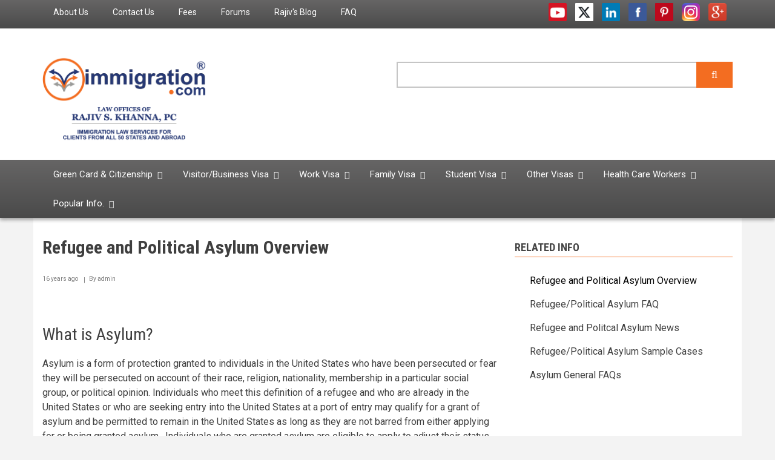

--- FILE ---
content_type: text/html; charset=UTF-8
request_url: https://www.immigration.com/index.php/greencard/refugee-and-political-asylum/refugee-and-political-asylum-overview
body_size: 24068
content:
<!DOCTYPE html>
<html lang="en" dir="ltr">
  <head>
    <meta charset="utf-8" />
<noscript><style>form.antibot * :not(.antibot-message) { display: none !important; }</style>
</noscript><script async src="https://www.googletagmanager.com/gtag/js?id=UA-103975504-1"></script>
<script>window.dataLayer = window.dataLayer || [];function gtag(){dataLayer.push(arguments)};gtag("js", new Date());gtag("set", "developer_id.dMDhkMT", true);gtag("config", "UA-103975504-1", {"groups":"default","anonymize_ip":true,"page_placeholder":"PLACEHOLDER_page_path"});</script>
<meta name="description" content="Asylum is a form of protection granted to individuals in the United States who have been persecuted or fear they will be persecuted on account of their race, religion, nationality, membership in a particular social group, or political opinion. Individuals" />
<meta name="keywords" content="asylum, asylum seekers, asylum usa, asylum usa gov, uscis asylum, uscis asylum office, uscis asylum application, uscis asylum interview, asylum immigration, asylum immigration law, asylum immigration and citizenship, refugee usa, refugee asylum seeker" />
<link rel="canonical" href="https://www.immigration.com/index.php/greencard/refugee-and-political-asylum/refugee-and-political-asylum-overview" />
<meta name="Generator" content="Drupal 11 (https://www.drupal.org)" />
<meta name="MobileOptimized" content="width" />
<meta name="HandheldFriendly" content="true" />
<meta name="viewport" content="width=device-width, initial-scale=1.0" />
<link rel="icon" href="/themes/newsplus/favicon.ico" type="image/vnd.microsoft.icon" />

    <title>Refugee and Political Asylum Overview | Immigration.com</title>
    <link rel="stylesheet" media="all" href="/libraries/drupal-superfish/css/superfish.css?t3r36e" />
<link rel="stylesheet" media="all" href="/core/assets/vendor/jquery.ui/themes/base/core.css?t3r36e" />
<link rel="stylesheet" media="all" href="/core/assets/vendor/jquery.ui/themes/base/controlgroup.css?t3r36e" />
<link rel="stylesheet" media="all" href="/core/assets/vendor/jquery.ui/themes/base/checkboxradio.css?t3r36e" />
<link rel="stylesheet" media="all" href="/core/assets/vendor/jquery.ui/themes/base/resizable.css?t3r36e" />
<link rel="stylesheet" media="all" href="/core/assets/vendor/jquery.ui/themes/base/button.css?t3r36e" />
<link rel="stylesheet" media="all" href="/core/assets/vendor/jquery.ui/themes/base/dialog.css?t3r36e" />
<link rel="stylesheet" media="all" href="/themes/contrib/stable/css/core/components/progress.module.css?t3r36e" />
<link rel="stylesheet" media="all" href="/themes/contrib/stable/css/core/components/ajax-progress.module.css?t3r36e" />
<link rel="stylesheet" media="all" href="/themes/contrib/stable/css/system/components/align.module.css?t3r36e" />
<link rel="stylesheet" media="all" href="/themes/contrib/stable/css/system/components/container-inline.module.css?t3r36e" />
<link rel="stylesheet" media="all" href="/themes/contrib/stable/css/system/components/clearfix.module.css?t3r36e" />
<link rel="stylesheet" media="all" href="/themes/contrib/stable/css/system/components/hidden.module.css?t3r36e" />
<link rel="stylesheet" media="all" href="/themes/contrib/stable/css/system/components/item-list.module.css?t3r36e" />
<link rel="stylesheet" media="all" href="/themes/contrib/stable/css/system/components/js.module.css?t3r36e" />
<link rel="stylesheet" media="all" href="/themes/contrib/stable/css/system/components/position-container.module.css?t3r36e" />
<link rel="stylesheet" media="all" href="/themes/contrib/stable/css/system/components/reset-appearance.module.css?t3r36e" />
<link rel="stylesheet" media="all" href="/core/modules/ckeditor5/css/ckeditor5.dialog.fix.css?t3r36e" />
<link rel="stylesheet" media="all" href="/core/assets/vendor/jquery.ui/themes/base/theme.css?t3r36e" />
<link rel="stylesheet" media="all" href="/modules/contrib/sharethis/css/sharethis.css?t3r36e" />
<link rel="stylesheet" media="all" href="/themes/contrib/stable/css/core/assets/vendor/normalize-css/normalize.css?t3r36e" />
<link rel="stylesheet" media="all" href="/themes/contrib/stable/css/core/normalize-fixes.css?t3r36e" />
<link rel="stylesheet" media="all" href="/themes/newsplus/bootstrap/css/bootstrap.min.css?t3r36e" />
<link rel="stylesheet" media="all" href="/themes/newsplus/css/base/elements.css?t3r36e" />
<link rel="stylesheet" media="all" href="/themes/newsplus/css/base/layout.css?t3r36e" />
<link rel="stylesheet" media="all" href="/themes/newsplus/css/base/typography.css?t3r36e" />
<link rel="stylesheet" media="all" href="/themes/newsplus/css/base/custom.css?t3r36e" />
<link rel="stylesheet" media="all" href="/themes/newsplus/css/base/local-base.css?t3r36e" />
<link rel="stylesheet" media="all" href="/themes/contrib/classy/css/components/action-links.css?t3r36e" />
<link rel="stylesheet" media="all" href="/themes/contrib/classy/css/components/breadcrumb.css?t3r36e" />
<link rel="stylesheet" media="all" href="/themes/contrib/classy/css/components/button.css?t3r36e" />
<link rel="stylesheet" media="all" href="/themes/contrib/classy/css/components/collapse-processed.css?t3r36e" />
<link rel="stylesheet" media="all" href="/themes/contrib/classy/css/components/container-inline.css?t3r36e" />
<link rel="stylesheet" media="all" href="/themes/contrib/classy/css/components/details.css?t3r36e" />
<link rel="stylesheet" media="all" href="/themes/contrib/classy/css/components/exposed-filters.css?t3r36e" />
<link rel="stylesheet" media="all" href="/themes/contrib/classy/css/components/field.css?t3r36e" />
<link rel="stylesheet" media="all" href="/themes/contrib/classy/css/components/form.css?t3r36e" />
<link rel="stylesheet" media="all" href="/themes/contrib/classy/css/components/icons.css?t3r36e" />
<link rel="stylesheet" media="all" href="/themes/contrib/classy/css/components/inline-form.css?t3r36e" />
<link rel="stylesheet" media="all" href="/themes/contrib/classy/css/components/item-list.css?t3r36e" />
<link rel="stylesheet" media="all" href="/themes/contrib/classy/css/components/link.css?t3r36e" />
<link rel="stylesheet" media="all" href="/themes/contrib/classy/css/components/links.css?t3r36e" />
<link rel="stylesheet" media="all" href="/themes/contrib/classy/css/components/menu.css?t3r36e" />
<link rel="stylesheet" media="all" href="/themes/contrib/classy/css/components/more-link.css?t3r36e" />
<link rel="stylesheet" media="all" href="/themes/contrib/classy/css/components/pager.css?t3r36e" />
<link rel="stylesheet" media="all" href="/themes/contrib/classy/css/components/tabledrag.css?t3r36e" />
<link rel="stylesheet" media="all" href="/themes/contrib/classy/css/components/tableselect.css?t3r36e" />
<link rel="stylesheet" media="all" href="/themes/contrib/classy/css/components/tablesort.css?t3r36e" />
<link rel="stylesheet" media="all" href="/themes/contrib/classy/css/components/tabs.css?t3r36e" />
<link rel="stylesheet" media="all" href="/themes/contrib/classy/css/components/textarea.css?t3r36e" />
<link rel="stylesheet" media="all" href="/themes/contrib/classy/css/components/ui-dialog.css?t3r36e" />
<link rel="stylesheet" media="all" href="/themes/contrib/classy/css/components/messages.css?t3r36e" />
<link rel="stylesheet" media="all" href="/themes/contrib/classy/css/components/node.css?t3r36e" />
<link rel="stylesheet" media="all" href="/themes/contrib/classy/css/components/dialog.css?t3r36e" />
<link rel="stylesheet" media="all" href="/themes/contrib/classy/css/components/progress.css?t3r36e" />
<link rel="stylesheet" media="all" href="/themes/newsplus/css/components/fixed-header.css?t3r36e" />
<link rel="stylesheet" media="all" href="/themes/newsplus/css/components/site-branding.css?t3r36e" />
<link rel="stylesheet" media="all" href="/themes/newsplus/css/components/breadcrumb.css?t3r36e" />
<link rel="stylesheet" media="all" href="/themes/newsplus/css/components/tabs.css?t3r36e" />
<link rel="stylesheet" media="all" href="/themes/newsplus/css/components/accordion.css?t3r36e" />
<link rel="stylesheet" media="all" href="/themes/newsplus/css/components/progress-bars.css?t3r36e" />
<link rel="stylesheet" media="all" href="/themes/newsplus/css/components/drupal-tabs.css?t3r36e" />
<link rel="stylesheet" media="all" href="/themes/newsplus/css/components/block.css?t3r36e" />
<link rel="stylesheet" media="all" href="/themes/newsplus/css/components/node.css?t3r36e" />
<link rel="stylesheet" media="all" href="/themes/newsplus/css/components/field.css?t3r36e" />
<link rel="stylesheet" media="all" href="/themes/newsplus/css/components/comments.css?t3r36e" />
<link rel="stylesheet" media="all" href="/themes/newsplus/css/components/menu.css?t3r36e" />
<link rel="stylesheet" media="all" href="/themes/newsplus/css/components/primary-menu.css?t3r36e" />
<link rel="stylesheet" media="all" href="/themes/newsplus/css/components/teaser-listing.css?t3r36e" />
<link rel="stylesheet" media="all" href="/themes/newsplus/css/components/pager.css?t3r36e" />
<link rel="stylesheet" media="all" href="/themes/newsplus/css/components/image-overlay.css?t3r36e" />
<link rel="stylesheet" media="all" href="/themes/newsplus/css/components/admin.css?t3r36e" />
<link rel="stylesheet" media="all" href="/themes/newsplus/css/components/search.css?t3r36e" />
<link rel="stylesheet" media="all" href="/themes/newsplus/css/components/forms.css?t3r36e" />
<link rel="stylesheet" media="all" href="/themes/newsplus/css/components/buttons.css?t3r36e" />
<link rel="stylesheet" media="all" href="/themes/newsplus/css/components/node-images.css?t3r36e" />
<link rel="stylesheet" media="all" href="/themes/newsplus/css/components/node-links.css?t3r36e" />
<link rel="stylesheet" media="all" href="/themes/newsplus/css/components/tables.css?t3r36e" />
<link rel="stylesheet" media="all" href="/themes/newsplus/css/components/quickedit.css?t3r36e" />
<link rel="stylesheet" media="all" href="/themes/newsplus/css/components/icons-list.css?t3r36e" />
<link rel="stylesheet" media="all" href="/themes/newsplus/css/components/more-links.css?t3r36e" />
<link rel="stylesheet" media="all" href="/themes/newsplus/css/components/views.css?t3r36e" />
<link rel="stylesheet" media="all" href="/themes/newsplus/css/components/view-hot-posts.css?t3r36e" />
<link rel="stylesheet" media="all" href="/themes/newsplus/css/components/view-latest.css?t3r36e" />
<link rel="stylesheet" media="all" href="/themes/newsplus/css/components/view-archive-summary.css?t3r36e" />
<link rel="stylesheet" media="all" href="/themes/newsplus/css/components/view-news-in-images.css?t3r36e" />
<link rel="stylesheet" media="all" href="/themes/newsplus/css/components/view-most-popular.css?t3r36e" />
<link rel="stylesheet" media="all" href="/themes/newsplus/css/components/view-tags-cloud.css?t3r36e" />
<link rel="stylesheet" media="all" href="/themes/newsplus/css/components/view-user-posts.css?t3r36e" />
<link rel="stylesheet" media="all" href="/themes/newsplus/css/components/messages.css?t3r36e" />
<link rel="stylesheet" media="all" href="/themes/newsplus/css/components/to-top.css?t3r36e" />
<link rel="stylesheet" media="all" href="/themes/newsplus/css/components/local-components.css?t3r36e" />
<link rel="stylesheet" media="all" href="//fonts.googleapis.com/css?family=Roboto:400,400italic,700,300,700italic&amp;subset=latin-ext,latin,greek" />
<link rel="stylesheet" media="all" href="//fonts.googleapis.com/css?family=Roboto+Condensed:400italic,700italic,400,300,700&amp;subset=latin-ext,latin,greek" />
<link rel="stylesheet" media="all" href="//fonts.googleapis.com/css?family=Roboto+Slab:400,300,700&amp;subset=latin-ext,latin,greek" />
<link rel="stylesheet" media="all" href="//fonts.googleapis.com/css?family=Source+Code+Pro&amp;subset=latin,latin-ext" />
<link rel="stylesheet" media="print" href="/themes/newsplus/css/theme/print.css?t3r36e" />
<link rel="stylesheet" media="all" href="/themes/newsplus/css/theme/color-custom-orange.css?t3r36e" />
<link rel="stylesheet" media="all" href="/themes/newsplus/css/theme/local-theme.css?t3r36e" />

    
  </head>
  <body class="layout-one-sidebar layout-sidebar-second hff-08 pff-05 sff-10 slff-08 gray-content-background fixed-header-enabled path-node page-node-type-greencard">
        <a href="#main-content" class="visually-hidden focusable skip-link">
      Skip to main content
    </a>
    
      <div class="dialog-off-canvas-main-canvas" data-off-canvas-main-canvas>
    
<header class="headers-wrapper">
          <div id="pre-header" class="clearfix colored-area__custom-orange colored-area">
      <div class="container">
                <div id="pre-header-inside" class="clearfix">
          <div class="row">
                          <div class="col-md-8">
                                <div id="pre-header-left" class="clearfix">
                  <div class="pre-header-area">
                          <div class="region region-pre-header-left">
      <div id="block-headermenu" class="block block-superfish block-superfishheader-menu">
  
    
      <div class="content">
      
<ul id="superfish-header-menu" class="menu sf-menu sf-header-menu sf-horizontal sf-style-none" role="menu" aria-label="Menu">
  

  
  <li id="header-menu-menu-link-contentabfad3e3-7721-4dcf-8629-455bc9b11c30" class="sf-depth-1 sf-no-children sf-first" role="none">
    
          <a href="/index.php/law-offices-rajiv-s-khanna-pc" class="sf-depth-1" role="menuitem">About Us</a>
    
    
    
    
      </li>


  
  <li id="header-menu-menu-link-content5fe5b745-a712-40d1-98f0-634eb9a06679" class="sf-depth-1 sf-no-children" role="none">
    
          <a href="/index.php/contact" class="sf-depth-1" role="menuitem">Contact Us</a>
    
    
    
    
      </li>


  
  <li id="header-menu-menu-link-content99c0984a-fd63-455d-b6dd-dae917c659cc" class="sf-depth-1 sf-no-children" role="none">
    
          <a href="/index.php/our-fees" class="sf-depth-1" role="menuitem">Fees</a>
    
    
    
    
      </li>


  
  <li id="header-menu-menu-link-content2f26992a-65de-42e9-92db-91a7c93da5db" class="sf-depth-1 sf-no-children" role="none">
    
          <a href="https://forums.immigration.com/" class="sf-depth-1 sf-external" role="menuitem">Forums</a>
    
    
    
    
      </li>


  
  <li id="header-menu-menu-link-content69d01654-6c4e-4cef-93c4-e372eb59c16e" class="sf-depth-1 sf-no-children" role="none">
    
          <a href="/index.php/blogs" class="sf-depth-1" role="menuitem">Rajiv&#039;s Blog</a>
    
    
    
    
      </li>


  
  <li id="header-menu-menu-link-content5a645ceb-a057-474f-a0d1-4b96c242c679" class="sf-depth-1 sf-no-children" role="none">
    
          <a href="/index.php/faq" title="FAQs" class="sf-depth-1" role="menuitem">FAQ</a>
    
    
    
    
      </li>


</ul>

    </div>
  </div>

    </div>
  
                  </div>
                </div>
                              </div>
                                      <div class="col-md-4">
                                <div id="pre-header-right" class="clearfix">
                  <div class="pre-header-area">
                          <div class="region region-pre-header-right">
      <div id="block-socialmedia" class="block block-block-content block-block-content0e68192b-7841-46b2-8378-1a121c7668f7">
  
    
      <div class="content">
      
            <div class="clearfix text-formatted field field--name-body field--type-text-with-summary field--label-hidden field__item"><div class="navigation-social-bookmarks">
<ul class="icons-list">
<li>
      <a href="http://www.youtube.com/user/immigrationdotcom/" class="social-icon youtube"><span class="sr-only">youtube</span></a>
    </li>
<li>
      <a href="https://twitter.com/immigrationcom" class="social-icon twitter"><span class="sr-only">twitter</span></a>
    </li>
<li>
      <a href="http://www.linkedin.com/in/rajivskhanna" class="social-icon linkedin"><span class="sr-only">linkedin</span></a>
    </li>
<li>
      <a href="http://www.facebook.com/immigrationdotcom" class="social-icon facebook"><span class="sr-only">facebook</span></a>
    </li>
<li>
      <a href="http://pinterest.com/immigrationcom/" class="social-icon pinterest"><span class="sr-only">pinterest</span></a>
    </li>
<li>
      <a href="https://www.instagram.com/immigrationdotcom/" class="social-icon instagram"><span class="sr-only">instagram</span></a>
    </li>
<li>
  <a href="https://business.google.com/reviews/l/13445852526689057336" class="social-icon google"><span class="sr-only">Google</span></a>
</li>
</ul>
</div>
</div>
      
    </div>
  </div>

    </div>
  
                  </div>
                </div>
                              </div>
                      </div>
        </div>
              </div>
    </div>
              <div id="header-top" role="banner" class="clearfix colored-area__custom-orange colored-area">
      <div class="container">
                <div id="header-top-inside" class="clearfix">
          <div class="row">
                          <div class="col-md-6">
                                <div id="header-top-left" class="clearfix">
                  <div class="header-top-area">

                                                <div class="region region-header-top-left">
      <div id="block-newsplus-branding" class="clearfix site-branding block block-system block-system-branding-block">
  
    
    <div class="logo-and-site-name-wrapper clearfix">
          <div class="logo">
        <a href="/" title="Home" rel="home" class="site-branding__logo">
          <img src="/sites/default/files/immigrationcomlogofinal.png" alt="Home" />
        </a>
      </div>
              </div>
</div>

    </div>
  
                    
                  </div>
                </div>
                              </div>
                                      <div class="col-md-6">
                                <div id="header-top-right" class="clearfix">
                  <div class="header-top-area">
                          <div class="region region-header-top-right">
      <div class="views-exposed-form search-block-form block-search block block-views-exposed-filter-blocks block-views-exposed-filter-blocks-block" data-drupal-selector="views-exposed-form-solr-search-page-1" id="block-viewsexposedfilterblock">
  
    
      <div class="content">
      <form action="/index.php/search" method="get" id="views-exposed-form-solr-search-page-1" accept-charset="UTF-8">
  <div class="content container-inline">
  <div class="js-form-item form-item js-form-type-textfield form-type-textfield js-form-item-search form-item-search">
      <label for="edit-search">Search </label>
        <input data-drupal-selector="edit-search" type="text" id="edit-search" name="search" value="" size="30" maxlength="128" class="form-text" />

        </div>
<div data-drupal-selector="edit-actions" class="form-actions js-form-wrapper form-wrapper" id="edit-actions"><input data-drupal-selector="edit-submit-solr-search" type="submit" id="edit-submit-solr-search" value="Apply" class="button js-form-submit form-submit" />
</div>

</div>
</form>

    </div>
  </div>

    </div>
  
                  </div>
                </div>
                              </div>
                      </div>
        </div>
              </div>
    </div>
    
        <div id="header" class="colored-area__custom-orange colored-area">
              <div class="site-name site-name__header">
          <a href="/index.php/" title="Home" rel="home">Immigration.com</a>
        </div>
            <div class="container">
                <div id="header-inside" class="clearfix">
          <div class="row">
            <div class="header-area">
              <div class="col-md-12">
                                <div id="header-inside-left" class="clearfix">
                                    <div id="main-navigation" class="clearfix">
                    <nav role="navigation">
                                                    <div class="region region-navigation">
      <div id="block-globalmenu-2" class="block block-superfish block-superfishmenu-drop-menu">
  
    
      <div class="content">
      
<ul id="superfish-menu-drop-menu" class="menu sf-menu sf-menu-drop-menu sf-horizontal sf-style-none" role="menu" aria-label="Menu">
  

            
  <li id="menu-drop-menu-menu-link-contentee417a4d-d220-4053-b94c-be4d74401617" class="active-trail sf-depth-1 menuparent sf-first" role="none">
    
          <a href="/index.php/green-card-and-citizenship-overview" title="" class="sf-depth-1 menuparent" role="menuitem" aria-haspopup="true" aria-expanded="false">Green Card &amp; Citizenship</a>
    
    
    
              <ul role="menu">
      
      

            
  <li id="menu-drop-menu-menu-link-content4e264a5b-3007-4044-bfa9-f1e635e9c3e0" class="sf-depth-2 menuparent sf-first" role="none">
    
          <a href="/index.php/greencard/employment-based-green-cards/employment-based-eb-green-card-overview" title="Employment-Based Green Cards" class="sf-depth-2 menuparent" role="menuitem" aria-haspopup="true" aria-expanded="false">Employment-Based Green Card</a>
    
    
    
              <ul role="menu">
      
      

  
  <li id="menu-drop-menu-menu-link-contentc6d3d6e9-9155-4477-a92c-835eee87e524" class="sf-depth-3 sf-no-children sf-first" role="none">
    
          <a href="/index.php/greencard/employment-based-green-cards/employment-based-eb-green-card-overview" title="Employment Based Green Card Overview" class="sf-depth-3" role="menuitem">Employment-Based Green Card Overview</a>
    
    
    
    
      </li>


            
  <li id="menu-drop-menu-menu-link-content0ac20442-f676-4505-bc81-59ff508f3e4b" class="sf-depth-3 menuparent" role="none">
    
          <a href="/index.php/greencard/form-i-140/i-140-immigrant-petition-alien-worker" title="I-140 Immigrant Petition for Alien Worker" class="sf-depth-3 menuparent" role="menuitem" aria-haspopup="true" aria-expanded="false">I-140 Immigrant Petition for Alien Worker</a>
    
    
    
              <ul role="menu">
      
      

  
  <li id="menu-drop-menu-menu-link-contentcf625b20-8366-4874-9294-d2e83f754442" class="sf-depth-4 sf-no-children sf-first" role="none">
    
          <a href="/index.php/greencard/form-i-140/i-140-immigrant-petition-alien-worker" title="I-140 Overview" class="sf-depth-4" role="menuitem">I-140 Overview</a>
    
    
    
    
      </li>


  
  <li id="menu-drop-menu-menu-link-content9fa40a5e-ffec-4d6b-8057-75f6ffdd447e" class="sf-depth-4 sf-no-children" role="none">
    
          <a href="/index.php/faq/us-green-card/form-i-140" title="I-140 FAQ" class="sf-depth-4" role="menuitem">I-140 FAQ</a>
    
    
    
    
      </li>


  
  <li id="menu-drop-menu-menu-link-content403d4031-7e13-488f-8296-45a88eb596ac" class="sf-depth-4 sf-no-children" role="none">
    
          <a href="/index.php/news/form-i-140" title="I-140 Immigrant Petition for Alien Worker News" class="sf-depth-4" role="menuitem">I-140 News</a>
    
    
    
    
      </li>


  
  <li id="menu-drop-menu-menu-link-contentc2dc2aa8-4238-42e4-adee-b8e349021800" class="sf-depth-4 sf-no-children sf-last" role="none">
    
          <a href="/index.php/sample-cases/form-i-140" title="I-140 Sample Cases" class="sf-depth-4" role="menuitem">I-140 Sample Cases</a>
    
    
    
    
      </li>



              </ul>
      
    
    
      </li>


            
  <li id="menu-drop-menu-menu-link-contentdc059124-2bc3-44a2-b1a8-f6ed753a0f18" class="sf-depth-3 menuparent" role="none">
    
          <a href="/index.php/greencard/employment-based-green-cards/eb-1-extraordinary-ability-outstanding-researchersprofessors" title="" class="sf-depth-3 menuparent" role="menuitem" aria-haspopup="true" aria-expanded="false">EB-1 Priority Workers</a>
    
    
    
              <ul role="menu">
      
      

  
  <li id="menu-drop-menu-menu-link-contentcc40aaf7-e3b3-49c2-a021-ae7c8be50c59" class="sf-depth-4 sf-no-children sf-first" role="none">
    
          <a href="/index.php/greencard/employment-based-green-cards/eb-1-extraordinary-ability-outstanding-researchersprofessors" title="EB-1 Overview" class="sf-depth-4" role="menuitem">EB-1 Overview</a>
    
    
    
    
      </li>


  
  <li id="menu-drop-menu-menu-link-content7a41c925-a6e9-471c-8641-a199b212f3fb" class="sf-depth-4 sf-no-children" role="none">
    
          <a href="/index.php/faq/us-green-card/employment-based-green-cards/eb1-green-card" title="EB-1 FAQ" class="sf-depth-4" role="menuitem">EB-1 FAQ</a>
    
    
    
    
      </li>


  
  <li id="menu-drop-menu-menu-link-contentcfed2eb3-bea8-43d5-a1c2-80f32a13d3a2" class="sf-depth-4 sf-no-children" role="none">
    
          <a href="/index.php/news/eb1-green-card" title="EB-1 News" class="sf-depth-4" role="menuitem">EB-1 News</a>
    
    
    
    
      </li>


  
  <li id="menu-drop-menu-menu-link-content70edb7d7-cc89-4de3-a246-43c1138bd64d" class="sf-depth-4 sf-no-children" role="none">
    
          <a href="/index.php/sample-cases/eb1-green-card" title="EB-1 Sample Cases" class="sf-depth-4" role="menuitem">EB-1 Sample Cases</a>
    
    
    
    
      </li>


  
  <li id="menu-drop-menu-menu-link-content748f00f4-dd90-4dff-8b25-7eb38d2f4402" class="sf-depth-4 sf-no-children sf-last" role="none">
    
          <a href="/index.php/services-fees/extraordinary-ability/eb-1-extraordinary-ability-alien-outstanding" class="sf-depth-4" role="menuitem">EB-1 Services and Fees</a>
    
    
    
    
      </li>



              </ul>
      
    
    
      </li>


            
  <li id="menu-drop-menu-menu-link-content2e4764eb-6d72-4ea5-81aa-1f3b593c2cce" class="sf-depth-3 menuparent" role="none">
    
          <a href="/index.php/greencard/perm-labor-certification/perm" title="PERM" class="sf-depth-3 menuparent" role="menuitem" aria-haspopup="true" aria-expanded="false">EB-2/EB-3 PERM (Labor Certification)</a>
    
    
    
              <ul role="menu">
      
      

  
  <li id="menu-drop-menu-menu-link-content6c8aa808-a426-40ca-a0e5-2969525ed644" class="sf-depth-4 sf-no-children sf-first" role="none">
    
          <a href="/index.php/greencard/perm-labor-certification/perm" title="PERM Overview" class="sf-depth-4" role="menuitem">PERM Overview</a>
    
    
    
    
      </li>


  
  <li id="menu-drop-menu-menu-link-content8ecd1717-b80e-4b3e-9d2e-77a9f462150c" class="sf-depth-4 sf-no-children" role="none">
    
          <a href="/index.php/services-fees/perm-labor-certification/eb-2-eb-3-perm-services-and-fees" title="" class="sf-depth-4" role="menuitem">PERM Services and Fees</a>
    
    
    
    
      </li>


  
  <li id="menu-drop-menu-menu-link-contentfb3a9825-9566-45ea-93d1-1285b2fc6d47" class="sf-depth-4 sf-no-children" role="none">
    
          <a href="/index.php/greencard/perm-labor-certification/perm-faq-2-dol-website" title="PERM FAQ 2 from DOL website" class="sf-depth-4" role="menuitem">PERM FAQ - DOL website</a>
    
    
    
    
      </li>


  
  <li id="menu-drop-menu-menu-link-contentb14d546a-c92c-4346-a36d-efedb9bf12ad" class="sf-depth-4 sf-no-children" role="none">
    
          <a href="/index.php/faq/us-green-card/perm-labor-certification" title="" class="sf-depth-4" role="menuitem">PERM FAQ</a>
    
    
    
    
      </li>


  
  <li id="menu-drop-menu-menu-link-content837d0eb0-e09c-46f4-a894-ea6cb982b023" class="sf-depth-4 sf-no-children" role="none">
    
          <a href="/index.php/news/perm-labor-certification" title="PERM News" class="sf-depth-4" role="menuitem">PERM News</a>
    
    
    
    
      </li>


  
  <li id="menu-drop-menu-menu-link-content7b5f86fd-77da-4187-8485-52927612cd06" class="sf-depth-4 sf-no-children" role="none">
    
          <a href="/index.php/sample-cases/perm-labor-certification" class="sf-depth-4" role="menuitem">PERM Sample Cases</a>
    
    
    
    
      </li>


  
  <li id="menu-drop-menu-menu-link-content7a960582-1348-4ebb-8565-4b6c4a292779" class="sf-depth-4 sf-no-children" role="none">
    
          <a href="/index.php/PERM_processing_dates" class="sf-depth-4" role="menuitem">PERM Processing Dates</a>
    
    
    
    
      </li>


  
  <li id="menu-drop-menu-menu-link-content1edd8e00-8940-4b64-88c9-fbe6d0e92ff6" class="sf-depth-4 sf-no-children sf-last" role="none">
    
          <a href="/index.php/state-job-order-instructions" class="sf-depth-4" role="menuitem">State Job Order Instructions</a>
    
    
    
    
      </li>



              </ul>
      
    
    
      </li>


            
  <li id="menu-drop-menu-menu-link-content2c75236f-9e5e-4a9a-9694-bdc2d528cf1e" class="sf-depth-3 menuparent" role="none">
    
          <a href="/index.php/greencard/eb2-green-card/eb-2-advanced-degrees-experience" title="" class="sf-depth-3 menuparent" role="menuitem" aria-haspopup="true" aria-expanded="false">EB-2 Physician/NIW/Advanced Degree</a>
    
    
    
              <ul role="menu">
      
      

  
  <li id="menu-drop-menu-menu-link-content3210b777-1c5f-4376-85e6-98d0ba575223" class="sf-depth-4 sf-no-children sf-first" role="none">
    
          <a href="/index.php/greencard/eb2-green-card/eb-2-advanced-degrees-experience" title="EB-2 Overview" class="sf-depth-4" role="menuitem">EB-2 Advanced Degrees, Experience Overview</a>
    
    
    
    
      </li>


  
  <li id="menu-drop-menu-menu-link-contentaaaff6a7-15ad-49c9-97dd-fa1ad4aec9fb" class="sf-depth-4 sf-no-children" role="none">
    
          <a href="/index.php/greencard/eb2-green-card/eb-2-national-interest-waivers" class="sf-depth-4" role="menuitem">EB-2 NIW Overview</a>
    
    
    
    
      </li>


  
  <li id="menu-drop-menu-menu-link-contente263fdcc-bc9c-43ca-8fa7-1201e86df4ff" class="sf-depth-4 sf-no-children" role="none">
    
          <a href="/index.php/physicians" class="sf-depth-4" role="menuitem">EB-2 Physicians</a>
    
    
    
    
      </li>


  
  <li id="menu-drop-menu-menu-link-contente6695380-97c9-47f6-bbfd-d27a55c73ea9" class="sf-depth-4 sf-no-children" role="none">
    
          <a href="/index.php/services-fees/eb2-green-card/eb-2-schedule-a-exceptional-abilityadvanced-degree-alien-services-and-f" title="EB-2 Services and Fees" class="sf-depth-4" role="menuitem">EB-2 Advanced Degrees, Experience Services and Fees</a>
    
    
    
    
      </li>


  
  <li id="menu-drop-menu-menu-link-content0aa99c31-03b2-4da3-a1b4-5c32c052ba1c" class="sf-depth-4 sf-no-children" role="none">
    
          <a href="/index.php/services-fees/national-interest-waiver/eb-2-national-interest-waivers-niw-services-and-fees" class="sf-depth-4" role="menuitem">EB-2 NIW Services and Fees</a>
    
    
    
    
      </li>


  
  <li id="menu-drop-menu-menu-link-content35895a45-669d-4629-aef5-ee56e3e7e44d" class="sf-depth-4 sf-no-children" role="none">
    
          <a href="/index.php/faq/us-green-card/employment-based-green-cards/eb2-green-card" title="EB-2 FAQ" class="sf-depth-4" role="menuitem">EB-2 FAQ</a>
    
    
    
    
      </li>


  
  <li id="menu-drop-menu-menu-link-content0b3688a8-9921-41f4-829d-c7b03d367eb2" class="sf-depth-4 sf-no-children" role="none">
    
          <a href="/index.php/news/eb2-green-card" title="EB-2 News" class="sf-depth-4" role="menuitem">EB-2 News</a>
    
    
    
    
      </li>


  
  <li id="menu-drop-menu-menu-link-contentd6923678-2c42-41da-aa06-972a855fb4b3" class="sf-depth-4 sf-no-children" role="none">
    
          <a href="/index.php/sample-cases/eb2-green-card" title="EB-2 Sample Cases" class="sf-depth-4" role="menuitem">EB-2 Sample Cases</a>
    
    
    
    
      </li>


  
  <li id="menu-drop-menu-menu-link-contente27b89f4-a2e4-4618-8de9-42ebb297f398" class="sf-depth-4 sf-no-children sf-last" role="none">
    
          <a href="/index.php/media/97" title="" class="sf-depth-4" role="menuitem">EB-2 Audio Visual</a>
    
    
    
    
      </li>



              </ul>
      
    
    
      </li>


            
  <li id="menu-drop-menu-menu-link-contentfbb55492-49eb-4cfe-a37c-5a7b41871fce" class="sf-depth-3 menuparent" role="none">
    
          <a href="/index.php/greencard/eb3-green-card/eb-3-bachelors-degree-skilled-unskilled-workers" title="" class="sf-depth-3 menuparent" role="menuitem" aria-haspopup="true" aria-expanded="false">EB-3 Bachelors,Skilled,Unskilled Workers</a>
    
    
    
              <ul role="menu">
      
      

  
  <li id="menu-drop-menu-menu-link-content7e49d294-d67c-48b5-94d7-4e1bcf47c239" class="sf-depth-4 sf-no-children sf-first" role="none">
    
          <a href="/index.php/greencard/eb3-green-card/eb-3-bachelors-degree-skilled-unskilled-workers" title="EB-3 Overview" class="sf-depth-4" role="menuitem">EB-3 Overview</a>
    
    
    
    
      </li>


  
  <li id="menu-drop-menu-menu-link-content3ced84d8-f8e6-43b8-a96f-eec42b0fe28c" class="sf-depth-4 sf-no-children" role="none">
    
          <a href="/index.php/greencard/perm-labor-certification/perm" class="sf-depth-4" role="menuitem">EB-2/EB-3 PERM (Labor Certification)</a>
    
    
    
    
      </li>


  
  <li id="menu-drop-menu-menu-link-content40309aab-c839-48fc-b4e8-3576292f6883" class="sf-depth-4 sf-no-children" role="none">
    
          <a href="/index.php/green-card-nurses" class="sf-depth-4" role="menuitem">EB-3 Nurses</a>
    
    
    
    
      </li>


  
  <li id="menu-drop-menu-menu-link-contenta41219cb-558b-4d6e-8230-1f54210fd260" class="sf-depth-4 sf-no-children" role="none">
    
          <a href="/index.php/physical-therapists/physical-therapists" class="sf-depth-4" role="menuitem">EB-3 Physical Therapists</a>
    
    
    
    
      </li>


  
  <li id="menu-drop-menu-menu-link-content82d71887-4b48-41e1-930a-706c956d0977" class="sf-depth-4 sf-no-children" role="none">
    
          <a href="/index.php/services-fees/perm-labor-certification/eb-2-eb-3-perm-services-and-fees" class="sf-depth-4" role="menuitem">EB-3 Services and Fees</a>
    
    
    
    
      </li>


  
  <li id="menu-drop-menu-menu-link-contentc215a43e-6836-4a22-a13f-b483bcc31bbe" class="sf-depth-4 sf-no-children" role="none">
    
          <a href="/index.php/faq/us-green-card/employment-based-green-cards/eb3-green-card" title="EB-3 FAQ" class="sf-depth-4" role="menuitem">EB-3 FAQ</a>
    
    
    
    
      </li>


  
  <li id="menu-drop-menu-menu-link-contentc4ef2f27-25ba-4e38-8c71-3336f5489025" class="sf-depth-4 sf-no-children" role="none">
    
          <a href="/index.php/news/eb3-green-card" title="EB-3 News" class="sf-depth-4" role="menuitem">EB-3 News</a>
    
    
    
    
      </li>


  
  <li id="menu-drop-menu-menu-link-content7415ce70-095e-41b7-9fd0-a56df6d6d255" class="sf-depth-4 sf-no-children sf-last" role="none">
    
          <a href="/index.php/sample-cases/eb3-green-card" title="EB-3 Sample Cases" class="sf-depth-4" role="menuitem">EB-3 Sample Cases</a>
    
    
    
    
      </li>



              </ul>
      
    
    
      </li>


            
  <li id="menu-drop-menu-menu-link-content72235a11-e78c-4d0d-acdc-ccec19d12e22" class="sf-depth-3 menuparent" role="none">
    
          <a href="/index.php/greencard/eb4-green-card/eb-4-religious-workers" title="" class="sf-depth-3 menuparent" role="menuitem" aria-haspopup="true" aria-expanded="false">EB-4 Religious Work</a>
    
    
    
              <ul role="menu">
      
      

  
  <li id="menu-drop-menu-menu-link-content30d500c5-cf15-4d8b-8dc4-bb0ccf721ea7" class="sf-depth-4 sf-no-children sf-first" role="none">
    
          <a href="/index.php/greencard/eb4-green-card/eb-4-religious-workers" title="EB-4 Overview" class="sf-depth-4" role="menuitem">EB-4 Overview</a>
    
    
    
    
      </li>


  
  <li id="menu-drop-menu-menu-link-content8fc85aa7-63c6-4d62-8e25-154cda3776cd" class="sf-depth-4 sf-no-children" role="none">
    
          <a href="/index.php/services-fees/eb4-green-card/eb-4-religious-workers-services-and-fees" title="EB-4 Services and Fees" class="sf-depth-4" role="menuitem">EB-4 Services and Fees</a>
    
    
    
    
      </li>


  
  <li id="menu-drop-menu-menu-link-contentbaaf2b88-0742-40f9-ac8b-5f9720b92640" class="sf-depth-4 sf-no-children" role="none">
    
          <a href="/index.php/faq/us-green-card/employment-based-green-cards/eb4-green-card" title="EB-4 FAQ" class="sf-depth-4" role="menuitem">EB-4 FAQ</a>
    
    
    
    
      </li>


  
  <li id="menu-drop-menu-menu-link-content5f2ff528-38fb-4306-85f7-1a6ea47fd2c8" class="sf-depth-4 sf-no-children" role="none">
    
          <a href="/index.php/sample-cases/eb4-green-card" title="Eb-4 Sample cases" class="sf-depth-4" role="menuitem">EB-4 Sample cases</a>
    
    
    
    
      </li>


  
  <li id="menu-drop-menu-menu-link-content2d1c04a1-a692-4823-a806-1b69e108e24f" class="sf-depth-4 sf-no-children sf-last" role="none">
    
          <a href="/index.php/news/eb4-green-card" title="EB-4 News" class="sf-depth-4" role="menuitem">EB-4 News</a>
    
    
    
    
      </li>



              </ul>
      
    
    
      </li>


            
  <li id="menu-drop-menu-menu-link-contentc9f5912e-9e26-41c8-a9cc-b6ebb3335cfe" class="sf-depth-3 menuparent" role="none">
    
          <a href="/index.php/greencard/eb5-green-card/eb-5-employment-based-immigration-immigrant-investor-program" title="EB-5 Investment Green Card" class="sf-depth-3 menuparent" role="menuitem" aria-haspopup="true" aria-expanded="false">EB-5 Investment Green Card</a>
    
    
    
              <ul role="menu">
      
      

  
  <li id="menu-drop-menu-menu-link-contentf32393c5-2ffb-433d-a3e3-fe32508dac43" class="sf-depth-4 sf-no-children sf-first" role="none">
    
          <a href="/index.php/greencard/eb5-green-card/eb-5-employment-based-immigration-immigrant-investor-program" title="EB-5 Overview" class="sf-depth-4" role="menuitem">EB-5 Overview</a>
    
    
    
    
      </li>


  
  <li id="menu-drop-menu-menu-link-contenta7465f4c-6211-42a3-91d6-caa57aafac42" class="sf-depth-4 sf-no-children" role="none">
    
          <a href="/index.php/services-fees/eb5-green-card/eb-5-investment-green-card-services-and-fees" title="EB-5 Services and Fees" class="sf-depth-4" role="menuitem">EB-5 Services and Fees</a>
    
    
    
    
      </li>


  
  <li id="menu-drop-menu-menu-link-content18492c09-d7d9-483d-88c0-af53b1637e28" class="sf-depth-4 sf-no-children" role="none">
    
          <a href="/index.php/faq/us-green-card/employment-based-green-cards/eb5-green-card" title="EB-5 FAQ" class="sf-depth-4" role="menuitem">EB-5 FAQ</a>
    
    
    
    
      </li>


  
  <li id="menu-drop-menu-menu-link-contenta1c58279-a0de-48f5-9ece-16112a7911a8" class="sf-depth-4 sf-no-children" role="none">
    
          <a href="/index.php/sample-cases/eb5-green-card" title="EB-5 Sample Cases" class="sf-depth-4" role="menuitem">EB-5 Sample Cases</a>
    
    
    
    
      </li>


  
  <li id="menu-drop-menu-menu-link-content30d74b58-47d6-420d-96a5-8d8f864e8ec8" class="sf-depth-4 sf-no-children sf-last" role="none">
    
          <a href="/index.php/news/eb5-green-card" title="EB-5 News" class="sf-depth-4" role="menuitem">EB-5 News</a>
    
    
    
    
      </li>



              </ul>
      
    
    
      </li>


  
  <li id="menu-drop-menu-menu-link-contente3123db1-9505-4c84-9cd2-b25ddfd215a1" class="sf-depth-3 sf-no-children" role="none">
    
          <a href="/index.php/information-poverty-guidelines" class="sf-depth-3" role="menuitem">Poverty Guidelines</a>
    
    
    
    
      </li>



              </ul>
      
    
    
      </li>


            
  <li id="menu-drop-menu-menu-link-content569a102d-adbb-4523-9231-cf702a73595f" class="sf-depth-2 menuparent" role="none">
    
          <a href="/index.php/greencard/family-based-green-cards/family-based-green-card" title="Family-Based Green Card" class="sf-depth-2 menuparent" role="menuitem" aria-haspopup="true" aria-expanded="false">Family-Based Green Card</a>
    
    
    
              <ul role="menu">
      
      

  
  <li id="menu-drop-menu-menu-link-contentd2bb90c9-c081-406f-9d65-42f2bc0eec60" class="sf-depth-3 sf-no-children sf-first" role="none">
    
          <a href="/index.php/greencard/family-based-green-cards/family-based-green-card" title="Family-Based Green Card Overview" class="sf-depth-3" role="menuitem">Family-Based Green Card Overview</a>
    
    
    
    
      </li>


  
  <li id="menu-drop-menu-menu-link-contentfdf48989-2a3f-4ebf-ade3-dab8a6684ea0" class="sf-depth-3 sf-no-children" role="none">
    
          <a href="/index.php/greencard/green-card-abused-spouse/immigration-abused-spouse" class="sf-depth-3" role="menuitem">Victims of Spousal Abuse</a>
    
    
    
    
      </li>


  
  <li id="menu-drop-menu-menu-link-content784e87be-48a5-4dc5-b29e-30b969a7001b" class="sf-depth-3 sf-no-children" role="none">
    
          <a href="/index.php/faq/us-green-card/family-based-green-cards" title="" class="sf-depth-3" role="menuitem">Family-Based GC FAQ</a>
    
    
    
    
      </li>


  
  <li id="menu-drop-menu-menu-link-content8b781e54-4de0-4daf-a4c4-c07cce1793fb" class="sf-depth-3 sf-no-children" role="none">
    
          <a href="/index.php/news/family-based-green-cards/family-based-gc-news" title="Family Based GC News" class="sf-depth-3" role="menuitem">Family-Based GC News</a>
    
    
    
    
      </li>


  
  <li id="menu-drop-menu-menu-link-content32b5b635-6024-4abe-8daa-681f656d1432" class="sf-depth-3 sf-no-children" role="none">
    
          <a href="/index.php/sample-cases/family-based-green-cards" class="sf-depth-3" role="menuitem">Family-Based GC Sample Cases</a>
    
    
    
    
      </li>


  
  <li id="menu-drop-menu-menu-link-content2d0f5257-df44-4290-9050-1fe034f16180" class="sf-depth-3 sf-no-children sf-last" role="none">
    
          <a href="/index.php/services-fees/family-based-green-cards/family-based-green-card-services-and-fees" title="Services and Fees" class="sf-depth-3" role="menuitem">Family-Based GC Services and Fees</a>
    
    
    
    
      </li>



              </ul>
      
    
    
      </li>


            
  <li id="menu-drop-menu-menu-link-content9c6ab970-15df-4b5f-8997-8ee930761d1b" class="sf-depth-2 menuparent" role="none">
    
          <a href="/index.php/greencard/green-card-lottery/green-card-diversity-lottery" title="Diversity or DV lottery for green cards" class="sf-depth-2 menuparent" role="menuitem" aria-haspopup="true" aria-expanded="false">Diversity Visa Program/Green Card Lottery</a>
    
    
    
              <ul role="menu">
      
      

  
  <li id="menu-drop-menu-menu-link-content91b7d2e2-73c3-4258-b8f8-89d3f53450b8" class="sf-depth-3 sf-no-children sf-first" role="none">
    
          <a href="/index.php/greencard/green-card-lottery/green-card-diversity-lottery" title="Green Card Lottery Overview" class="sf-depth-3" role="menuitem">Green Card Lottery Overview</a>
    
    
    
    
      </li>


  
  <li id="menu-drop-menu-menu-link-content72eb7080-f4d1-44b2-b68b-9654eeba7db7" class="sf-depth-3 sf-no-children" role="none">
    
          <a href="/index.php/faq/us-green-card/green-card-lottery" title="Stub" class="sf-depth-3" role="menuitem">Green Card Lottery FAQ</a>
    
    
    
    
      </li>


  
  <li id="menu-drop-menu-menu-link-content55e87903-677d-4973-a1f5-9c94abf56034" class="sf-depth-3 sf-no-children sf-last" role="none">
    
          <a href="/index.php/news/green-card-lottery" title="Green Card Lottery News" class="sf-depth-3" role="menuitem">Green Card Lottery News</a>
    
    
    
    
      </li>



              </ul>
      
    
    
      </li>


            
  <li id="menu-drop-menu-menu-link-content9b9aeb3e-ca21-4fbc-9a57-53005495e660" class="active-trail sf-depth-2 menuparent" role="none">
    
          <a href="/index.php/greencard/refugee-and-political-asylum/refugee-and-political-asylum-overview" title="Green card through refugee or political asylum" class="is-active sf-depth-2 menuparent" role="menuitem" aria-haspopup="true" aria-expanded="false">Refugee, Political Asylum</a>
    
    
    
              <ul role="menu">
      
      

  
  <li id="menu-drop-menu-menu-link-content6ab8135d-5274-4311-97a2-3cfb555c8792" class="sf-depth-3 sf-no-children sf-first" role="none">
    
          <a href="/index.php/greencard/refugee-and-political-asylum/refugee-and-political-asylum-overview" class="is-active sf-depth-3" role="menuitem">Refugee and Political Asylum Overview</a>
    
    
    
    
      </li>


  
  <li id="menu-drop-menu-menu-link-content3e2aa5a9-9632-4aea-8ff2-5bf2573304be" class="sf-depth-3 sf-no-children" role="none">
    
          <a href="/index.php/faq/us-green-card/refugee-and-political-asylum" title="" class="sf-depth-3" role="menuitem">Refugee/Political Asylum FAQ</a>
    
    
    
    
      </li>


  
  <li id="menu-drop-menu-menu-link-contentbf96ae1b-f0ef-41fc-b111-3c7f6ef2d534" class="sf-depth-3 sf-no-children" role="none">
    
          <a href="/index.php/news/refugee-and-political-asylum" title="Refugee and Political Asylum News" class="sf-depth-3" role="menuitem">Refugee and Politcal Asylum News</a>
    
    
    
    
      </li>


  
  <li id="menu-drop-menu-menu-link-content94952f92-dfd8-46a5-86f6-567e361e6979" class="sf-depth-3 sf-no-children" role="none">
    
          <a href="/index.php/sample-cases/refugee-and-political-asylum" title="Refugee/Political Asylum Sample Cases" class="sf-depth-3" role="menuitem">Refugee/Political Asylum Sample Cases</a>
    
    
    
    
      </li>


  
  <li id="menu-drop-menu-menu-link-content0d0c7674-e8f8-4887-89b7-79de22a4310c" class="sf-depth-3 sf-no-children sf-last" role="none">
    
          <a href="/index.php/asylum-general-faq" title="Asylum General FAQ" class="sf-depth-3" role="menuitem">Asylum General FAQs</a>
    
    
    
    
      </li>



              </ul>
      
    
    
      </li>


  
  <li id="menu-drop-menu-menu-link-contentc4b9353a-cd06-483a-888b-efd352390ec9" class="sf-depth-2 sf-no-children" role="none">
    
          <a href="/index.php/greencard/general-green-card/other-ways-obtain-a-green-card" class="sf-depth-2" role="menuitem">Other ways to obtain a Green Card</a>
    
    
    
    
      </li>


            
  <li id="menu-drop-menu-menu-link-content262a7d9f-c2f3-49bf-9a81-02a9d468eb49" class="sf-depth-2 menuparent" role="none">
    
          <a href="/index.php/greencard/cspa/child-status-protection-act-cspa" title="Child Status Protection Act" class="sf-depth-2 menuparent" role="menuitem" aria-haspopup="true" aria-expanded="false">CSPA</a>
    
    
    
              <ul role="menu">
      
      

  
  <li id="menu-drop-menu-menu-link-contentc6163f13-cdb5-409a-bad8-032ce9473c83" class="sf-depth-3 sf-no-children sf-first" role="none">
    
          <a href="/index.php/greencard/cspa/child-status-protection-act-cspa" title="CSPA Overview" class="sf-depth-3" role="menuitem">CSPA Overview</a>
    
    
    
    
      </li>


  
  <li id="menu-drop-menu-menu-link-content99f30579-9ead-4b8f-ba8e-fb2249a7c833" class="sf-depth-3 sf-no-children" role="none">
    
          <a href="/index.php/faq/us-green-card/cspa" title="" class="sf-depth-3" role="menuitem">CSPA FAQ</a>
    
    
    
    
      </li>


  
  <li id="menu-drop-menu-menu-link-contentaf3179ee-12f5-4465-92ee-0cdf7e236183" class="sf-depth-3 sf-no-children sf-last" role="none">
    
          <a href="/index.php/sample-cases/cspa" title="CSPA Sample Cases" class="sf-depth-3" role="menuitem">CSPA Sample Cases</a>
    
    
    
    
      </li>



              </ul>
      
    
    
      </li>


            
  <li id="menu-drop-menu-menu-link-content672d471e-c1d2-4b8a-9924-ae118359931d" class="sf-depth-2 menuparent" role="none">
    
          <a href="/index.php/greencard/advance-parole/i-485-ead-ap-fp" title="I-485 (EAD, AP, FP)" class="sf-depth-2 menuparent" role="menuitem" aria-haspopup="true" aria-expanded="false">Adjustment of Status</a>
    
    
    
              <ul role="menu">
      
      

  
  <li id="menu-drop-menu-menu-link-content65c9dd3a-207d-4d0b-ae83-c895427e017d" class="sf-depth-3 sf-no-children sf-first" role="none">
    
          <a href="/index.php/greencard/advance-parole/i-485-ead-ap-fp" title=" I-485 (EAD, AP, FP) Overview" class="sf-depth-3" role="menuitem"> I-485 (EAD, AP, FP) Overview</a>
    
    
    
    
      </li>


  
  <li id="menu-drop-menu-menu-link-content807f64f6-d1b9-4153-986f-fa4f3613d457" class="sf-depth-3 sf-no-children" role="none">
    
          <a href="/index.php/chart-all-employment-based-i-485-pending-inventory" title="" class="sf-depth-3" role="menuitem">I-485 Pending Inventory</a>
    
    
    
    
      </li>


  
  <li id="menu-drop-menu-menu-link-contentbcabbedb-a928-4197-9209-ef31362eb69a" class="sf-depth-3 sf-no-children" role="none">
    
          <a href="/index.php/faq/us-green-card/adjustment-status" title="I-485 (EAD, AP, FP) FAQ" class="sf-depth-3" role="menuitem">I-485 (EAD, AP, FP) FAQ</a>
    
    
    
    
      </li>


  
  <li id="menu-drop-menu-menu-link-content4f61e1ef-7ac5-4434-802b-783608b03309" class="sf-depth-3 sf-no-children" role="none">
    
          <a href="/index.php/sample-cases/form-i-485" title="I-485 (EAD, AP, FP) Sample Cases" class="sf-depth-3" role="menuitem">I-485 (EAD, AP, FP) Sample Cases</a>
    
    
    
    
      </li>


  
  <li id="menu-drop-menu-menu-link-contentd896c6e2-9774-45a8-ab17-624ba716ac2c" class="sf-depth-3 sf-no-children" role="none">
    
          <a href="/index.php/news/form-i-485" title="I-485/EAD/AP News" class="sf-depth-3" role="menuitem">I-485/EAD/AP News</a>
    
    
    
    
      </li>


  
  <li id="menu-drop-menu-menu-link-content99f838ff-16a7-400d-b373-d47f3d5962ea" class="sf-depth-3 sf-no-children sf-last" role="none">
    
          <a href="/index.php/renew-or-replace-green-card" class="sf-depth-3" role="menuitem">Renew or Replace Green Card</a>
    
    
    
    
      </li>



              </ul>
      
    
    
      </li>


            
  <li id="menu-drop-menu-menu-link-content55826827-15b6-4da2-910d-58dda3cdf680" class="sf-depth-2 menuparent" role="none">
    
          <a href="/index.php/greencard/reentry-permit/reentry-permit-and-n-470" class="sf-depth-2 menuparent" role="menuitem" aria-haspopup="true" aria-expanded="false">Reentry Permit</a>
    
    
    
              <ul role="menu">
      
      

  
  <li id="menu-drop-menu-menu-link-content20c24519-acbe-45f4-8f4b-2fecf5c80390" class="sf-depth-3 sf-no-children sf-first" role="none">
    
          <a href="/index.php/greencard/reentry-permit/reentry-permit-and-n-470" title="Reentry Permit and N-470 Overview" class="sf-depth-3" role="menuitem">Reentry Permit and N-470 Overview</a>
    
    
    
    
      </li>


  
  <li id="menu-drop-menu-menu-link-content6b284335-20c4-4944-9ccc-1c0177d7eebb" class="sf-depth-3 sf-no-children" role="none">
    
          <a href="/index.php/faq/us-green-card/reentry-permit" title="Reentry Permit and N-470" class="sf-depth-3" role="menuitem">Reentry Permit and N-470 FAQ</a>
    
    
    
    
      </li>


  
  <li id="menu-drop-menu-menu-link-contentf325e115-da70-4c0b-8dbe-394465e0930d" class="sf-depth-3 sf-no-children sf-last" role="none">
    
          <a href="/index.php/news/reentry-permit" title="Reentry Permit and N-470 News" class="sf-depth-3" role="menuitem">Reentry Permit and N-470 News</a>
    
    
    
    
      </li>



              </ul>
      
    
    
      </li>


            
  <li id="menu-drop-menu-menu-link-content5bbe95a0-02ae-4718-bd76-b02ade4578b8" class="sf-depth-2 menuparent" role="none">
    
          <a href="/index.php/citizenship-and-naturalization" title="" class="sf-depth-2 menuparent" role="menuitem" aria-haspopup="true" aria-expanded="false">Citizenship</a>
    
    
    
              <ul role="menu">
      
      

  
  <li id="menu-drop-menu-menu-link-contentd2a1c9eb-39c2-4e77-8e77-66d650738e54" class="sf-depth-3 sf-no-children sf-first" role="none">
    
          <a href="/index.php/citizenship-and-naturalization" class="sf-depth-3" role="menuitem">Citizenship Overview</a>
    
    
    
    
      </li>


  
  <li id="menu-drop-menu-menu-link-content8707c9f2-e43d-46da-ac6a-68c9ac3fa364" class="sf-depth-3 sf-no-children" role="none">
    
          <a href="/index.php/faq/citizenship-and-naturalization/citizenship-0" title="Citizenship and Naturalization FAQ" class="sf-depth-3" role="menuitem">Citizenship and Naturalization FAQ</a>
    
    
    
    
      </li>


  
  <li id="menu-drop-menu-menu-link-content50d37dc1-2ba7-4a51-bc23-cd78c3a1c0f5" class="sf-depth-3 sf-no-children" role="none">
    
          <a href="/index.php/services-fees/citizenship/us-citizenship-services-and-fees" title="Citizenship Services and Fees" class="sf-depth-3" role="menuitem">Citizenship Services and Fees</a>
    
    
    
    
      </li>


  
  <li id="menu-drop-menu-menu-link-contentd4ee4f31-80bf-41d1-9a25-24058fe2e4a0" class="sf-depth-3 sf-no-children" role="none">
    
          <a href="/index.php/news/citizenship" title="Citizenship News" class="sf-depth-3" role="menuitem">Citizenship News</a>
    
    
    
    
      </li>


  
  <li id="menu-drop-menu-menu-link-contentc41d95f8-95b0-4b6c-8dfb-412da4090a49" class="sf-depth-3 sf-no-children" role="none">
    
          <a href="/index.php/sample-cases/citizenship" title="Citizenship Sample Cases" class="sf-depth-3" role="menuitem">Citizenship Sample Cases</a>
    
    
    
    
      </li>


  
  <li id="menu-drop-menu-menu-link-content8c7078a9-41c5-4309-ad38-0643fc768988" class="sf-depth-3 sf-no-children" role="none">
    
          <a href="/index.php/overseas-citizenship-india-ocidual-citizenship" class="sf-depth-3" role="menuitem">Overseas Citizenship of India</a>
    
    
    
    
      </li>


  
  <li id="menu-drop-menu-menu-link-contentddc7fda1-8c45-4168-b0b3-a132de7eb7aa" class="sf-depth-3 sf-no-children sf-last" role="none">
    
          <a href="/index.php/us-passport-0" title="" class="sf-depth-3" role="menuitem">US Passport</a>
    
    
    
    
      </li>



              </ul>
      
    
    
      </li>



              </ul>
      
    
    
      </li>


            
  <li id="menu-drop-menu-menu-link-content61106c2d-1c7c-4af2-bffb-84d72a24f31b" class="sf-depth-1 menuparent" role="none">
    
          <a href="/index.php/visitor-visa-overview" class="sf-depth-1 menuparent" role="menuitem" aria-haspopup="true" aria-expanded="false">Visitor/Business Visa</a>
    
    
    
              <ul role="menu">
      
      

            
  <li id="menu-drop-menu-menu-link-content15d84bda-8206-4dd0-8268-81ba23bcf553" class="sf-depth-2 menuparent sf-first" role="none">
    
          <a href="/index.php/visa/b-visa/b-visa-overview" class="sf-depth-2 menuparent" role="menuitem" aria-haspopup="true" aria-expanded="false">B Visa</a>
    
    
    
              <ul role="menu">
      
      

  
  <li id="menu-drop-menu-menu-link-contentb766ce1f-f94b-4ec3-ae0e-d178092f7d62" class="sf-depth-3 sf-no-children sf-first" role="none">
    
          <a href="/index.php/visa/b-visa/b-visa-overview" title="B Visa Overview" class="sf-depth-3" role="menuitem">B Visa Overview</a>
    
    
    
    
      </li>


  
  <li id="menu-drop-menu-menu-link-content723f4a09-a7f7-4a23-8e1d-7aa2eae0468c" class="sf-depth-3 sf-no-children" role="none">
    
          <a href="/index.php/services-fees/b-visa-services-and-fees" title="B Visa Services and Fees" class="sf-depth-3" role="menuitem">B Visa Services and Fees</a>
    
    
    
    
      </li>


  
  <li id="menu-drop-menu-menu-link-contentfcd88d88-439f-4a48-92bc-f098a24b8afa" class="sf-depth-3 sf-no-children" role="none">
    
          <a href="/index.php/faq/nonimmigrant-visas/b-visa" class="sf-depth-3" role="menuitem">B Visa FAQ</a>
    
    
    
    
      </li>


  
  <li id="menu-drop-menu-menu-link-content5d699928-0c96-445b-8e28-7ca8066c2b32" class="sf-depth-3 sf-no-children" role="none">
    
          <a href="/index.php/news/b-visa" class="sf-depth-3" role="menuitem">B Visa News</a>
    
    
    
    
      </li>


  
  <li id="menu-drop-menu-menu-link-contentb4451caf-8b55-4ceb-b569-331cd8aa538d" class="sf-depth-3 sf-no-children" role="none">
    
          <a href="/index.php/sample-cases/b-visa" class="sf-depth-3" role="menuitem">B Visa Sample Cases</a>
    
    
    
    
      </li>


  
  <li id="menu-drop-menu-menu-link-contente0bf2462-9507-4c39-90cb-e18dea23c744" class="sf-depth-3 sf-no-children sf-last" role="none">
    
          <a href="/index.php/processing-times-status-checks/b-visa/b-visa-processing-times-status-checks" title="B Visa Processing times &amp; status checks" class="sf-depth-3" role="menuitem">Processing times &amp; status checks</a>
    
    
    
    
      </li>



              </ul>
      
    
    
      </li>


  
  <li id="menu-drop-menu-menu-link-contentbc78f8f7-90f9-4523-b3d4-a7059f3c3653" class="sf-depth-2 sf-no-children sf-last" role="none">
    
          <a href="/index.php/visa/esta/visa-waiver-program-and-esta-electronic-system-travel-authorization" title="Visa Waiver Program and ESTA (Electronic System for Travel Authorization)" class="sf-depth-2" role="menuitem">Visa Waiver Program and ESTA (Electronic System for Travel Authorization)</a>
    
    
    
    
      </li>



              </ul>
      
    
    
      </li>


            
  <li id="menu-drop-menu-menu-link-content5c425be1-abfe-491d-8591-6a508490f8fe" class="sf-depth-1 menuparent" role="none">
    
          <a href="/index.php/work-visa-overview" class="sf-depth-1 menuparent" role="menuitem" aria-haspopup="true" aria-expanded="false">Work Visa</a>
    
    
    
              <ul role="menu">
      
      

            
  <li id="menu-drop-menu-menu-link-contentb8fa0000-d3b3-49f3-9dd1-bbfa50224312" class="sf-depth-2 menuparent sf-first" role="none">
    
          <a href="/index.php/visa/h-visa-overview" title="H Visa Channel" class="sf-depth-2 menuparent" role="menuitem" aria-haspopup="true" aria-expanded="false">H Visa</a>
    
    
    
              <ul role="menu">
      
      

  
  <li id="menu-drop-menu-menu-link-content14a1b25d-5e5b-40ed-a6a6-74004ef36cc7" class="sf-depth-3 sf-no-children sf-first" role="none">
    
          <a href="/index.php/services-fees/h-visa-services-and-fees" title="H Visa Services and Fees" class="sf-depth-3" role="menuitem">H Visa Services and Fees</a>
    
    
    
    
      </li>


  
  <li id="menu-drop-menu-menu-link-contentd86d4c73-48ea-4d5c-8054-35667b2d2469" class="sf-depth-3 sf-no-children" role="none">
    
          <a href="/index.php/visa/h-1b-person-specialty-occupation" class="sf-depth-3" role="menuitem">H-1 Visa Professionals</a>
    
    
    
    
      </li>


  
  <li id="menu-drop-menu-menu-link-content0eab82b2-60ab-4929-82be-4407401b9002" class="sf-depth-3 sf-no-children" role="none">
    
          <a href="/index.php/visa/h-1-visa/h-1-nurses" title="H-1 for Nurses" class="sf-depth-3" role="menuitem">H-1 for Nurses</a>
    
    
    
    
      </li>


  
  <li id="menu-drop-menu-menu-link-content359494cf-d12d-4b93-8d2b-0edaa3b78818" class="sf-depth-3 sf-no-children" role="none">
    
          <a href="/index.php/visa/h-2-visa/h-2-visa-temporary-workers" class="sf-depth-3" role="menuitem">H-2 Visa Temporary Workers</a>
    
    
    
    
      </li>


  
  <li id="menu-drop-menu-menu-link-contentcb7e4f03-c7a9-4346-b59d-70edb99c3698" class="sf-depth-3 sf-no-children" role="none">
    
          <a href="/index.php/visa/h-3-visa/h-3-visa-trainees" class="sf-depth-3" role="menuitem">H-3 Visa Trainees</a>
    
    
    
    
      </li>


  
  <li id="menu-drop-menu-menu-link-contentd5bfd2a5-3659-4c9b-a148-955f7281a9d4" class="sf-depth-3 sf-no-children" role="none">
    
          <a href="/index.php/visa/h-4-visa/h-4-visa-spouse-children" title="H-4 Visa Spouse &amp; Children" class="sf-depth-3" role="menuitem">H-4 Visa Spouse &amp; Children</a>
    
    
    
    
      </li>


  
  <li id="menu-drop-menu-menu-link-contentf68d573d-442c-46c5-8acb-50f2e85f4dac" class="sf-depth-3 sf-no-children" role="none">
    
          <a href="/index.php/faq/nonimmigrant-visas/h-visa" title="" class="sf-depth-3" role="menuitem">H Visa FAQ</a>
    
    
    
    
      </li>


  
  <li id="menu-drop-menu-menu-link-content4ba23abf-2827-4728-93c0-29fc2b40558d" class="sf-depth-3 sf-no-children" role="none">
    
          <a href="/index.php/news/h-visa" title="" class="sf-depth-3" role="menuitem">H Visa News</a>
    
    
    
    
      </li>


  
  <li id="menu-drop-menu-menu-link-content42178d55-9eb5-4838-9383-619ce45df133" class="sf-depth-3 sf-no-children" role="none">
    
          <a href="/index.php/sample-cases/h-visa" title="H Visa Sample Cases" class="sf-depth-3" role="menuitem">H Visa Sample Cases</a>
    
    
    
    
      </li>


  
  <li id="menu-drop-menu-menu-link-content91826ebb-9d9a-4ac4-92ad-aca85a47b8aa" class="sf-depth-3 sf-no-children" role="none">
    
          <a href="/index.php/processing-times-status-checks/h-visa/h-visa-processing-times-status-checks" title="Example Processing times and status checks" class="sf-depth-3" role="menuitem">Processing times &amp; status checks</a>
    
    
    
    
      </li>


  
  <li id="menu-drop-menu-menu-link-contentc40cd01a-db68-4bc8-a9ec-c5f9a893316f" class="sf-depth-3 sf-no-children" role="none">
    
          <a href="/index.php/news/uscis-annual-report-characteristics-specialty-occupation-workers-h-1b-fy-2009" title="" class="sf-depth-3" role="menuitem">USCIS Annual Report on &quot;Characteristics of Specialty Occupation Workers (H-1B) for FY 2009&quot;</a>
    
    
    
    
      </li>



              </ul>
      
    
    
      </li>


            
  <li id="menu-drop-menu-menu-link-contenta6d71fc8-91f6-4fef-8c25-f33460077651" class="sf-depth-2 menuparent" role="none">
    
          <a href="/index.php/visa/l-visa/l-visa-overview" title="L Visa Channel" class="sf-depth-2 menuparent" role="menuitem" aria-haspopup="true" aria-expanded="false">L Visa</a>
    
    
    
              <ul role="menu">
      
      

  
  <li id="menu-drop-menu-menu-link-contentdec2b336-ea05-4453-977c-92f590346df3" class="sf-depth-3 sf-no-children sf-first" role="none">
    
          <a href="/index.php/visa/l-visa/l-visa-overview" title="L Visa Overview" class="sf-depth-3" role="menuitem">L Visa Overview</a>
    
    
    
    
      </li>


  
  <li id="menu-drop-menu-menu-link-content7de66d9e-7296-4945-bb51-05c9b2d9f66e" class="sf-depth-3 sf-no-children" role="none">
    
          <a href="/index.php/services-fees/l-visa-services-and-fees" title="L Visa Services and Fees" class="sf-depth-3" role="menuitem">L Visa Services and Fees</a>
    
    
    
    
      </li>


  
  <li id="menu-drop-menu-menu-link-contentf49bcb8c-e0a2-4221-9823-2fb95e118651" class="sf-depth-3 sf-no-children" role="none">
    
          <a href="/index.php/faq/nonimmigrant-visas/l-visa" title="" class="sf-depth-3" role="menuitem">L Visa FAQ</a>
    
    
    
    
      </li>


  
  <li id="menu-drop-menu-menu-link-content7aaff61f-424a-4d5a-86da-8f1f49276727" class="sf-depth-3 sf-no-children" role="none">
    
          <a href="/index.php/news/l-visa" class="sf-depth-3" role="menuitem">L Visa News</a>
    
    
    
    
      </li>


  
  <li id="menu-drop-menu-menu-link-contenta0e04e00-c948-4b82-ad17-c55aafde80fc" class="sf-depth-3 sf-no-children" role="none">
    
          <a href="/index.php/sample-cases/l-visa" title="" class="sf-depth-3" role="menuitem">L Visa Sample Cases</a>
    
    
    
    
      </li>


  
  <li id="menu-drop-menu-menu-link-contentbbd9549b-d1d9-404b-8749-bf8ceaf899d0" class="sf-depth-3 sf-no-children sf-last" role="none">
    
          <a href="/index.php/processing-times-status-checks/l-visa-processing-times-status-checks" title="L Visa Processing times &amp; status checks" class="sf-depth-3" role="menuitem">Processing times &amp; status checks</a>
    
    
    
    
      </li>



              </ul>
      
    
    
      </li>


            
  <li id="menu-drop-menu-menu-link-contentdb9a38b4-aa71-455d-8991-a2e4c973aa26" class="sf-depth-2 menuparent" role="none">
    
          <a href="/index.php/visa/j-visa/j-1j-2-visa" title="J-1/J-2 Visa" class="sf-depth-2 menuparent" role="menuitem" aria-haspopup="true" aria-expanded="false">J Visa</a>
    
    
    
              <ul role="menu">
      
      

  
  <li id="menu-drop-menu-menu-link-contentd87669c8-e666-4744-93d5-b2b47498af59" class="sf-depth-3 sf-no-children sf-first" role="none">
    
          <a href="/index.php/visa/j-visa/j-1j-2-visa" title="J Visa Overview" class="sf-depth-3" role="menuitem">J Visa Overview</a>
    
    
    
    
      </li>


  
  <li id="menu-drop-menu-menu-link-contentc7423265-d507-476d-b808-726ef81c7344" class="sf-depth-3 sf-no-children" role="none">
    
          <a href="/index.php/j-1-visa-waivers-physicians-work-medically-underserved-areas" title="J-1 Visa Waivers for Physicians to Work in Medically Underserved Areas" class="sf-depth-3" role="menuitem">J-1 Visa Waivers for Physicians</a>
    
    
    
    
      </li>


  
  <li id="menu-drop-menu-menu-link-content0b04d265-8680-4f8a-9e87-b0c08bff45ba" class="sf-depth-3 sf-no-children" role="none">
    
          <a href="/index.php/services-fees/j-visa-services-and-fees" title="J Visa Services and Fees" class="sf-depth-3" role="menuitem">J Visa Services and Fees</a>
    
    
    
    
      </li>


  
  <li id="menu-drop-menu-menu-link-content7db7c118-f889-4f78-a343-9a0fa16ca7da" class="sf-depth-3 sf-no-children" role="none">
    
          <a href="/index.php/faq/nonimmigrant-visas/j-visa" title="" class="sf-depth-3" role="menuitem">J Visa FAQ</a>
    
    
    
    
      </li>


  
  <li id="menu-drop-menu-menu-link-content997c64fd-4c51-485d-995f-a9205689b52a" class="sf-depth-3 sf-no-children" role="none">
    
          <a href="/index.php/news/j-visa" class="sf-depth-3" role="menuitem">J Visa News</a>
    
    
    
    
      </li>


  
  <li id="menu-drop-menu-menu-link-content915c41a1-6c89-4d36-b8e7-79e5a95b7ae2" class="sf-depth-3 sf-no-children" role="none">
    
          <a href="/index.php/sample-cases/j-visa" title="" class="sf-depth-3" role="menuitem">J Visa Sample Cases</a>
    
    
    
    
      </li>


  
  <li id="menu-drop-menu-menu-link-contentd3547c77-0a9c-4e6f-a381-3c54e989e524" class="sf-depth-3 sf-no-children" role="none">
    
          <a href="/index.php/processing-times-status-checks/j-visa/j-visa-processing-times-status-checks" title="J Visa Processing times &amp; status checks" class="sf-depth-3" role="menuitem">Processing times &amp; status checks</a>
    
    
    
    
      </li>



              </ul>
      
    
    
      </li>


            
  <li id="menu-drop-menu-menu-link-content53fd9182-459f-4f29-85da-825552986cf8" class="sf-depth-2 menuparent" role="none">
    
          <a href="/index.php/visa/a-visa/a-visa-overview" title="A Visa Overview" class="sf-depth-2 menuparent" role="menuitem" aria-haspopup="true" aria-expanded="false">A Visa</a>
    
    
    
              <ul role="menu">
      
      

  
  <li id="menu-drop-menu-menu-link-contentb7f70a32-e57c-4b12-a46d-0472865b1c39" class="sf-depth-3 sf-no-children sf-first" role="none">
    
          <a href="/index.php/visa/a-visa/a-visa-overview" title="A Visa Overview" class="sf-depth-3" role="menuitem">A Visa Overview</a>
    
    
    
    
      </li>


  
  <li id="menu-drop-menu-menu-link-content9dfc52e0-83cc-4564-b2d6-9b067609e3d4" class="sf-depth-3 sf-no-children" role="none">
    
          <a href="/index.php/faq/nonimmigrant-visas/a-visa" title="" class="sf-depth-3" role="menuitem">A Visa FAQ</a>
    
    
    
    
      </li>


  
  <li id="menu-drop-menu-menu-link-contentd6a4a9b7-d428-477e-b7b3-c29d3d58dc67" class="sf-depth-3 sf-no-children" role="none">
    
          <a href="/index.php/news/a-visa" title="" class="sf-depth-3" role="menuitem">A Visa News</a>
    
    
    
    
      </li>


  
  <li id="menu-drop-menu-menu-link-contentcefe72c6-7d06-4225-90aa-6545faf518bc" class="sf-depth-3 sf-no-children" role="none">
    
          <a href="/index.php/sample-cases/a-visa" title="" class="sf-depth-3" role="menuitem">Sample Cases</a>
    
    
    
    
      </li>


  
  <li id="menu-drop-menu-menu-link-content7f599351-2f11-44d7-82f8-6d17df3f45d1" class="sf-depth-3 sf-no-children sf-last" role="none">
    
          <a href="/index.php/processing-times-status-checks/a-visa/a-visa-processing-times-status-checks" title="A Visa Processing times &amp; status checks" class="sf-depth-3" role="menuitem">Processing times &amp; status checks</a>
    
    
    
    
      </li>



              </ul>
      
    
    
      </li>


            
  <li id="menu-drop-menu-menu-link-contentf31b8053-ed4f-4e24-a3b9-20ded2a6156f" class="sf-depth-2 menuparent" role="none">
    
          <a href="/index.php/visa/c-d-Visa/c-d-visa-overview" title="C, D Visa Channel" class="sf-depth-2 menuparent" role="menuitem" aria-haspopup="true" aria-expanded="false">C, D Visas</a>
    
    
    
              <ul role="menu">
      
      

  
  <li id="menu-drop-menu-menu-link-content08243b04-cc0d-4166-ae2a-713c2211b48b" class="sf-depth-3 sf-no-children sf-first" role="none">
    
          <a href="/index.php/visa/c-d-Visa/c-d-visa-overview" title="C,D Visa Overview" class="sf-depth-3" role="menuitem">C,D Visa Overview</a>
    
    
    
    
      </li>


  
  <li id="menu-drop-menu-menu-link-content7d4f62ee-161a-4ca6-a312-6de7ed4f6a91" class="sf-depth-3 sf-no-children" role="none">
    
          <a href="/index.php/faq/nonimmigrant-visas/c-d-visa" title="" class="sf-depth-3" role="menuitem">C, D Visa FAQ</a>
    
    
    
    
      </li>


  
  <li id="menu-drop-menu-menu-link-content09a5ae0c-ff5c-46a8-b4a3-ab6a421572f8" class="sf-depth-3 sf-no-children" role="none">
    
          <a href="/index.php/news/190" title="" class="sf-depth-3" role="menuitem">C, D Visa News</a>
    
    
    
    
      </li>


  
  <li id="menu-drop-menu-menu-link-content23293bac-c000-4a20-afc3-f7d00b636248" class="sf-depth-3 sf-no-children" role="none">
    
          <a href="/index.php/sample-cases/190" title="" class="sf-depth-3" role="menuitem">C,D Visa Sample Cases</a>
    
    
    
    
      </li>


  
  <li id="menu-drop-menu-menu-link-contentc75f2a47-42ce-45f6-a8c2-8c50dd5c55b3" class="sf-depth-3 sf-no-children" role="none">
    
          <a href="/index.php/processing-times-status-checks/c-d-visa/c-d-visas-processing-times-and-status-checks" title="C, D Visas Processing times and status checks" class="sf-depth-3" role="menuitem">Processing times and status checks</a>
    
    
    
    
      </li>



              </ul>
      
    
    
      </li>


            
  <li id="menu-drop-menu-menu-link-contentfd10ec9e-0a75-4f75-ac86-6293b417a348" class="sf-depth-2 menuparent" role="none">
    
          <a href="/index.php/ds-160-nonimmigrant-visa-application" class="sf-depth-2 menuparent" role="menuitem" aria-haspopup="true" aria-expanded="false">DS-160</a>
    
    
    
              <ul role="menu">
      
      

  
  <li id="menu-drop-menu-menu-link-content13cb3b81-ac33-4fb0-a2e1-a9311e9fbe2c" class="sf-depth-3 sf-no-children sf-first" role="none">
    
          <a href="/index.php/ds-160-nonimmigrant-visa-application" class="sf-depth-3" role="menuitem">Ds-160 Overview</a>
    
    
    
    
      </li>


  
  <li id="menu-drop-menu-menu-link-contentb3e1603b-92ca-4eca-855a-3d6e7fe08e85" class="sf-depth-3 sf-no-children sf-last" role="none">
    
          <a href="/index.php/faq/nonimmigrant-visas/ds-160" class="sf-depth-3" role="menuitem">DS-160 FAQ</a>
    
    
    
    
      </li>



              </ul>
      
    
    
      </li>


            
  <li id="menu-drop-menu-menu-link-contenta6c314e3-2127-442e-831e-9a2215e53e8f" class="sf-depth-2 menuparent" role="none">
    
          <a href="/index.php/visa/e-visa/e-visa-overview" title="E Visa Channel - E-1, E-2, E-3" class="sf-depth-2 menuparent" role="menuitem" aria-haspopup="true" aria-expanded="false">E Visa</a>
    
    
    
              <ul role="menu">
      
      

  
  <li id="menu-drop-menu-menu-link-contentcc1a8a48-2dd8-4639-810f-7cb5ffb9c179" class="sf-depth-3 sf-no-children sf-first" role="none">
    
          <a href="/index.php/visa/e-visa/e-visa-overview" title="E Visa Overview" class="sf-depth-3" role="menuitem">E Visa Overview</a>
    
    
    
    
      </li>


  
  <li id="menu-drop-menu-menu-link-content90934f9d-3d58-44b4-8d8d-44861fb2b377" class="sf-depth-3 sf-no-children" role="none">
    
          <a href="/index.php/services-fees/e-visa-services-and-fees" class="sf-depth-3" role="menuitem">E Visa Services and Fees</a>
    
    
    
    
      </li>


  
  <li id="menu-drop-menu-menu-link-content0f0175c7-834e-425c-96c5-7a1b1748acfc" class="sf-depth-3 sf-no-children" role="none">
    
          <a href="/index.php/faq/nonimmigrant-visas/e-visa" title="" class="sf-depth-3" role="menuitem">E Visa FAQ</a>
    
    
    
    
      </li>


  
  <li id="menu-drop-menu-menu-link-content573d0786-d2e2-4a58-ad3f-f3f82d16e7d1" class="sf-depth-3 sf-no-children" role="none">
    
          <a href="/index.php/visa/e-1-visa/e-1e-2-visa" title="E-1/E-2 Visa" class="sf-depth-3" role="menuitem">E-1/E-2 Visa</a>
    
    
    
    
      </li>


  
  <li id="menu-drop-menu-menu-link-content3b298471-0777-467b-bf4b-3b3d2a8ad65d" class="sf-depth-3 sf-no-children" role="none">
    
          <a href="/index.php/visa/e-3-visa/e-3-visa" title="E-3 Visa" class="sf-depth-3" role="menuitem">E-3 Visa</a>
    
    
    
    
      </li>


  
  <li id="menu-drop-menu-menu-link-contentaa089fdc-3ea6-4aea-b163-3a69fc6b7382" class="sf-depth-3 sf-no-children" role="none">
    
          <a href="/index.php/news/e-visa" title="" class="sf-depth-3" role="menuitem">E Visa News</a>
    
    
    
    
      </li>


  
  <li id="menu-drop-menu-menu-link-contentc548ef98-c984-45a2-861b-5e14e2611405" class="sf-depth-3 sf-no-children" role="none">
    
          <a href="/index.php/processing-times-status-checks/e-visa/e-visa-processing-times-status-checks" title="E Visa Processing times &amp; status checks" class="sf-depth-3" role="menuitem">Processing times &amp; status checks</a>
    
    
    
    
      </li>


  
  <li id="menu-drop-menu-menu-link-content7efd3b8b-d2f2-4e38-878e-b09480ec7019" class="sf-depth-3 sf-no-children sf-last" role="none">
    
          <a href="/index.php/sample-cases/e-visa" title="" class="sf-depth-3" role="menuitem">E Visa Sample Cases</a>
    
    
    
    
      </li>



              </ul>
      
    
    
      </li>


            
  <li id="menu-drop-menu-menu-link-content500eac25-0396-4ed0-ae98-7c3939fc88ae" class="sf-depth-2 menuparent" role="none">
    
          <a href="/index.php/visa/g-visa/g-visa-overview" title="G Visa Channel" class="sf-depth-2 menuparent" role="menuitem" aria-haspopup="true" aria-expanded="false">G Visa</a>
    
    
    
              <ul role="menu">
      
      

  
  <li id="menu-drop-menu-menu-link-contentbcceb4fd-16eb-4553-8ef2-c286977bb9bd" class="sf-depth-3 sf-no-children sf-first" role="none">
    
          <a href="/index.php/faq/nonimmigrant-visas/g-visa" title="" class="sf-depth-3" role="menuitem">G Visa FAQ</a>
    
    
    
    
      </li>


  
  <li id="menu-drop-menu-menu-link-content5ecaa42e-6df1-4fe0-a05c-ee4de06d6154" class="sf-depth-3 sf-no-children" role="none">
    
          <a href="/index.php/news/g-visa" class="sf-depth-3" role="menuitem">G Visa News</a>
    
    
    
    
      </li>


  
  <li id="menu-drop-menu-menu-link-content91c9ad68-9f50-4c1b-9ad3-710228d27e30" class="sf-depth-3 sf-no-children" role="none">
    
          <a href="/index.php/sample-cases/g-visa" class="sf-depth-3" role="menuitem">G Visa Sample Cases</a>
    
    
    
    
      </li>


  
  <li id="menu-drop-menu-menu-link-content4592bb4a-41b2-4352-a557-12849b4da6b8" class="sf-depth-3 sf-no-children" role="none">
    
          <a href="/index.php/processing-times-status-checks/g-visa/g-visa-processing-times-status-checks" title="G Visa Processing times &amp; status checks" class="sf-depth-3" role="menuitem">Processing times &amp; status checks</a>
    
    
    
    
      </li>



              </ul>
      
    
    
      </li>


            
  <li id="menu-drop-menu-menu-link-content560b733e-b4e6-4b3e-a61a-48e13e2edfe9" class="sf-depth-2 menuparent" role="none">
    
          <a href="/index.php/visa/i-visa/i-visa-overview" title="I Visa Channel" class="sf-depth-2 menuparent" role="menuitem" aria-haspopup="true" aria-expanded="false">I Visa</a>
    
    
    
              <ul role="menu">
      
      

  
  <li id="menu-drop-menu-menu-link-contentdacee7ad-8f6c-4b4d-8ef2-bac4a4a33a22" class="sf-depth-3 sf-no-children sf-first" role="none">
    
          <a href="/index.php/visa/i-visa/i-visa-overview" title="I Visa Overview" class="sf-depth-3" role="menuitem">I Visa Overview</a>
    
    
    
    
      </li>


  
  <li id="menu-drop-menu-menu-link-content497306f3-41bb-4277-a2df-a3a7971f8e0b" class="sf-depth-3 sf-no-children" role="none">
    
          <a href="/index.php/faq/nonimmigrant-visas/i-visa" title="" class="sf-depth-3" role="menuitem">I Visa FAQ</a>
    
    
    
    
      </li>


  
  <li id="menu-drop-menu-menu-link-content4fbf496f-62b5-4210-ac72-2bf675e481f5" class="sf-depth-3 sf-no-children" role="none">
    
          <a href="/index.php/news/i-visa" class="sf-depth-3" role="menuitem">I Visa News</a>
    
    
    
    
      </li>


  
  <li id="menu-drop-menu-menu-link-content85d93ac5-38ba-4662-8f8f-4a5326f323c3" class="sf-depth-3 sf-no-children" role="none">
    
          <a href="/index.php/sample-cases/i-visa" class="sf-depth-3" role="menuitem">I Visa Sample Cases</a>
    
    
    
    
      </li>


  
  <li id="menu-drop-menu-menu-link-content95994f67-f921-497a-9339-4aea0810c20c" class="sf-depth-3 sf-no-children" role="none">
    
          <a href="/index.php/processing-times-status-checks/i-visa/i-visa-processing-times-status-checks" title="I Visa Processing times &amp; status checks" class="sf-depth-3" role="menuitem">Processing times &amp; status checks</a>
    
    
    
    
      </li>



              </ul>
      
    
    
      </li>


            
  <li id="menu-drop-menu-menu-link-content4b9e5fa3-cba2-43e8-a5e9-2dac1624557c" class="sf-depth-2 menuparent" role="none">
    
          <a href="/index.php/visa/o-visa-overview" title="O Visa Channel" class="sf-depth-2 menuparent" role="menuitem" aria-haspopup="true" aria-expanded="false">O Visa</a>
    
    
    
              <ul role="menu">
      
      

  
  <li id="menu-drop-menu-menu-link-contentf220e352-f373-4183-952d-42f9195ae1bf" class="sf-depth-3 sf-no-children sf-first" role="none">
    
          <a href="/index.php/visa/o-visa-overview" title="O Visa Overview" class="sf-depth-3" role="menuitem">O Visa Overview</a>
    
    
    
    
      </li>


  
  <li id="menu-drop-menu-menu-link-contentcd472e67-50ab-4409-86de-9e163fb5495e" class="sf-depth-3 sf-no-children" role="none">
    
          <a href="/index.php/services-fees/o-visa-services-and-fees" title="O Visa Services and Fees" class="sf-depth-3" role="menuitem">O Visa Services and Fees</a>
    
    
    
    
      </li>


  
  <li id="menu-drop-menu-menu-link-content48d548eb-0cb0-48af-b7be-4c8e14b558f6" class="sf-depth-3 sf-no-children" role="none">
    
          <a href="/index.php/faq/nonimmigrant-visas/o-1-visa" title="" class="sf-depth-3" role="menuitem">O Visa FAQ</a>
    
    
    
    
      </li>


  
  <li id="menu-drop-menu-menu-link-contentade1ff09-747d-4560-84da-50bad0e0add4" class="sf-depth-3 sf-no-children" role="none">
    
          <a href="/index.php/news/o-visa" class="sf-depth-3" role="menuitem">O Visa News</a>
    
    
    
    
      </li>


  
  <li id="menu-drop-menu-menu-link-content43a3cc63-82b4-4ebf-a79d-7014085bafaf" class="sf-depth-3 sf-no-children" role="none">
    
          <a href="/index.php/sample-cases/o-1-visa" title="" class="sf-depth-3" role="menuitem">O Visa Sample Cases</a>
    
    
    
    
      </li>


  
  <li id="menu-drop-menu-menu-link-content81f89422-5f76-484a-b183-8599fff1d232" class="sf-depth-3 sf-no-children sf-last" role="none">
    
          <a href="/index.php/processing-times-status-checks/o-1-visa/o-visa-processing-times-status-checks" title="O Visa Processing times &amp; status checks" class="sf-depth-3" role="menuitem">Processing times &amp; status checks</a>
    
    
    
    
      </li>



              </ul>
      
    
    
      </li>


            
  <li id="menu-drop-menu-menu-link-content0e8c8ee0-0604-4a54-b833-736d16b45b11" class="sf-depth-2 menuparent" role="none">
    
          <a href="/index.php/visa/p-visa/p-visa-overview" title="P Visa Channel" class="sf-depth-2 menuparent" role="menuitem" aria-haspopup="true" aria-expanded="false">P Visa</a>
    
    
    
              <ul role="menu">
      
      

  
  <li id="menu-drop-menu-menu-link-contenta0c2cd2e-4595-43f4-9d33-1abaa476ad98" class="sf-depth-3 sf-no-children sf-first" role="none">
    
          <a href="/index.php/visa/p-visa/p-visa-overview" title="P Visa Overview" class="sf-depth-3" role="menuitem">P Visa Overview</a>
    
    
    
    
      </li>


  
  <li id="menu-drop-menu-menu-link-content7bc4f980-0a7a-4e57-bab9-8d7d498fd4e6" class="sf-depth-3 sf-no-children" role="none">
    
          <a href="/index.php/services-fees/p-visa-services-and-fees" title="P Visa Services and Fees" class="sf-depth-3" role="menuitem">P Visa Services and Fees</a>
    
    
    
    
      </li>


  
  <li id="menu-drop-menu-menu-link-content10ade0ba-bfac-457c-9efa-ec8b173482d6" class="sf-depth-3 sf-no-children" role="none">
    
          <a href="/index.php/faq/nonimmigrant-visas/p-visa" title="" class="sf-depth-3" role="menuitem">P Visa FAQ</a>
    
    
    
    
      </li>


  
  <li id="menu-drop-menu-menu-link-contentfe1a99ac-bf09-4b2a-b351-2a2fbf6f42ad" class="sf-depth-3 sf-no-children" role="none">
    
          <a href="/index.php/news/p-visa" class="sf-depth-3" role="menuitem">P Visa News</a>
    
    
    
    
      </li>


  
  <li id="menu-drop-menu-menu-link-contente82a639b-2df0-48af-a156-4bfae1adb8ba" class="sf-depth-3 sf-no-children" role="none">
    
          <a href="/index.php/sample-cases/p-visa" class="sf-depth-3" role="menuitem">P Visa Sample Cases</a>
    
    
    
    
      </li>


  
  <li id="menu-drop-menu-menu-link-contentab59be00-f0fe-4298-91c5-067a6f58fb78" class="sf-depth-3 sf-no-children sf-last" role="none">
    
          <a href="/index.php/processing-times-status-checks/p-visa/p-visa-processing-times-status-checks" title="P Visa Processing times &amp; status checks" class="sf-depth-3" role="menuitem">Processing times &amp; status checks</a>
    
    
    
    
      </li>



              </ul>
      
    
    
      </li>


            
  <li id="menu-drop-menu-menu-link-content393f1d52-d869-4702-a86d-8aa75611920c" class="sf-depth-2 menuparent" role="none">
    
          <a href="/index.php/visa/q-cultural-exchange" title="Q Visa Overview" class="sf-depth-2 menuparent" role="menuitem" aria-haspopup="true" aria-expanded="false">Q Visa</a>
    
    
    
              <ul role="menu">
      
      

  
  <li id="menu-drop-menu-menu-link-content7e9cf5f8-664f-4152-b7b3-8694570b6502" class="sf-depth-3 sf-no-children sf-first" role="none">
    
          <a href="/index.php/visa/q-cultural-exchange" title="Q Visa Overview" class="sf-depth-3" role="menuitem">Q Visa Overview</a>
    
    
    
    
      </li>


  
  <li id="menu-drop-menu-menu-link-contentc448d667-79fe-4e4b-ba4d-7f3734ab1419" class="sf-depth-3 sf-no-children" role="none">
    
          <a href="/index.php/faq/nonimmigrant-visas/q-visa" title="Q Visa FAQ" class="sf-depth-3" role="menuitem">Q Visa FAQ</a>
    
    
    
    
      </li>


  
  <li id="menu-drop-menu-menu-link-contentee1f3e12-022a-41ed-bba2-c2af9ba6bbc4" class="sf-depth-3 sf-no-children" role="none">
    
          <a href="/index.php/news/q-visa" title="Q Visa News" class="sf-depth-3" role="menuitem">Q Visa News</a>
    
    
    
    
      </li>



              </ul>
      
    
    
      </li>


            
  <li id="menu-drop-menu-menu-link-contenteee1aa5e-4875-4c4f-9a77-230a01c0a175" class="sf-depth-2 menuparent" role="none">
    
          <a href="/index.php/visa/r-visa/r-visa-overview" title="Religious workers and ministers" class="sf-depth-2 menuparent" role="menuitem" aria-haspopup="true" aria-expanded="false">R Visa</a>
    
    
    
              <ul role="menu">
      
      

  
  <li id="menu-drop-menu-menu-link-content3aba713b-7785-483d-9433-448fe73d0da5" class="sf-depth-3 sf-no-children sf-first" role="none">
    
          <a href="/index.php/visa/r-visa/r-visa-overview" title="R Visa Overview" class="sf-depth-3" role="menuitem">R Visa Overview</a>
    
    
    
    
      </li>


  
  <li id="menu-drop-menu-menu-link-contentc9feaf26-80e0-417e-8c5f-3ee5008d21ff" class="sf-depth-3 sf-no-children" role="none">
    
          <a href="/index.php/services-fees/r-visa-services-and-fees" title="R Visa Services and Fees" class="sf-depth-3" role="menuitem">R Visa Services and Fees</a>
    
    
    
    
      </li>


  
  <li id="menu-drop-menu-menu-link-content1bffe52f-2c85-4996-915b-23bd3eb1a5db" class="sf-depth-3 sf-no-children" role="none">
    
          <a href="/index.php/faq/nonimmigrant-visas/r-visa" title="" class="sf-depth-3" role="menuitem">R Visa FAQ</a>
    
    
    
    
      </li>


  
  <li id="menu-drop-menu-menu-link-content02aa5994-41fa-443b-b82a-3f429ee206fc" class="sf-depth-3 sf-no-children" role="none">
    
          <a href="/index.php/news/r-visa" class="sf-depth-3" role="menuitem">R Visa News</a>
    
    
    
    
      </li>


  
  <li id="menu-drop-menu-menu-link-contentdd6b044e-c224-4f37-8ceb-0eedf44a8c82" class="sf-depth-3 sf-no-children" role="none">
    
          <a href="/index.php/sample-cases/r-visa" title="" class="sf-depth-3" role="menuitem">R Visa Sample Cases</a>
    
    
    
    
      </li>


  
  <li id="menu-drop-menu-menu-link-content47101886-8463-49ae-8429-e5e19a3fb9a9" class="sf-depth-3 sf-no-children sf-last" role="none">
    
          <a href="/index.php/processing-times-status-checks/r-visa/r-visa-processing-times-status-checks" title="R Visa Processing times &amp; status checks" class="sf-depth-3" role="menuitem">Processing times &amp; status checks</a>
    
    
    
    
      </li>



              </ul>
      
    
    
      </li>


            
  <li id="menu-drop-menu-menu-link-content0f3e17cb-df9d-440e-95e9-59bbe92df871" class="sf-depth-2 menuparent sf-last" role="none">
    
          <a href="/index.php/visa/tn-visa" title="TN Visa" class="sf-depth-2 menuparent" role="menuitem" aria-haspopup="true" aria-expanded="false">TN Visa</a>
    
    
    
              <ul role="menu">
      
      

  
  <li id="menu-drop-menu-menu-link-content3f1923f4-66a9-453b-9a03-e160a107d963" class="sf-depth-3 sf-no-children sf-first" role="none">
    
          <a href="/index.php/visa/tn-visa" title="TN Visa Overview" class="sf-depth-3" role="menuitem">TN Visa Overview</a>
    
    
    
    
      </li>


  
  <li id="menu-drop-menu-menu-link-contentc7f60e4d-b952-4dea-99d4-0b23a183975f" class="sf-depth-3 sf-no-children" role="none">
    
          <a href="/index.php/services-fees/tn-visa-services-and-fees" title="TN Visa Services and Fees" class="sf-depth-3" role="menuitem">TN Visa Services and Fees</a>
    
    
    
    
      </li>


  
  <li id="menu-drop-menu-menu-link-content442e2924-2fa6-42e0-bfaf-cd08034ad9a8" class="sf-depth-3 sf-no-children" role="none">
    
          <a href="/index.php/faq/nonimmigrant-visas/tn-visa" title="TN Visa FAQ" class="sf-depth-3" role="menuitem">TN Visa FAQ</a>
    
    
    
    
      </li>


  
  <li id="menu-drop-menu-menu-link-content2cc4003b-1b15-4e89-b81e-dcf86e09dbcd" class="sf-depth-3 sf-no-children" role="none">
    
          <a href="/index.php/news/tn-visa" title="TN Visa News" class="sf-depth-3" role="menuitem">TN Visa News</a>
    
    
    
    
      </li>


  
  <li id="menu-drop-menu-menu-link-content4e10c95a-dba9-4587-8c81-a1da161b45f9" class="sf-depth-3 sf-no-children sf-last" role="none">
    
          <a href="/index.php/sample-cases/tn-visa" title="TN Visa Sample Cases" class="sf-depth-3" role="menuitem">TN Visa Sample Cases</a>
    
    
    
    
      </li>



              </ul>
      
    
    
      </li>



              </ul>
      
    
    
      </li>


            
  <li id="menu-drop-menu-menu-link-content722512f3-ca3c-4f0b-bf1b-72bad0afab49" class="sf-depth-1 menuparent" role="none">
    
          <a href="/index.php/family-visa-overview" title="Visas based upon family relationships to person in or coming to USA" class="sf-depth-1 menuparent" role="menuitem" aria-haspopup="true" aria-expanded="false">Family Visa</a>
    
    
    
              <ul role="menu">
      
      

            
  <li id="menu-drop-menu-menu-link-contente63ec4e4-795e-4eb4-996c-243a647317c4" class="sf-depth-2 menuparent sf-first" role="none">
    
          <a href="/index.php/visa/k-visa/k-visa-overview" class="sf-depth-2 menuparent" role="menuitem" aria-haspopup="true" aria-expanded="false">K Visas</a>
    
    
    
              <ul role="menu">
      
      

  
  <li id="menu-drop-menu-menu-link-content592407a4-73c9-41f6-8735-e13b301bda8e" class="sf-depth-3 sf-no-children sf-first" role="none">
    
          <a href="/index.php/visa/k-visa/k-visa-overview" title="K Visa Overview" class="sf-depth-3" role="menuitem">K Visa Overview</a>
    
    
    
    
      </li>


  
  <li id="menu-drop-menu-menu-link-content4658039e-3211-4db8-88bc-aa469cd6ac92" class="sf-depth-3 sf-no-children" role="none">
    
          <a href="/index.php/services-fees/k-visa/k-visa-services-and-fees" title="K Visa Services and Fees" class="sf-depth-3" role="menuitem">K Visa Services and Fees</a>
    
    
    
    
      </li>


  
  <li id="menu-drop-menu-menu-link-content34e42160-8678-4a18-8095-6e32503a9bae" class="sf-depth-3 sf-no-children" role="none">
    
          <a href="/index.php/faq/nonimmigrant-visas/k-visa" class="sf-depth-3" role="menuitem">K Visa FAQ</a>
    
    
    
    
      </li>


  
  <li id="menu-drop-menu-menu-link-content826fb9f0-dcbd-48f9-8e16-1bdb10e5d597" class="sf-depth-3 sf-no-children" role="none">
    
          <a href="/index.php/news/k-visa" class="sf-depth-3" role="menuitem">K Visa News</a>
    
    
    
    
      </li>


  
  <li id="menu-drop-menu-menu-link-content90c2e915-32d3-427b-a22e-b92199ab39a1" class="sf-depth-3 sf-no-children" role="none">
    
          <a href="/index.php/sample-cases/k-visa" title="" class="sf-depth-3" role="menuitem">K Visa Sample Cases</a>
    
    
    
    
      </li>


  
  <li id="menu-drop-menu-menu-link-contentcb9faa0d-f7de-4e79-ae86-db37fb22bc3c" class="sf-depth-3 sf-no-children sf-last" role="none">
    
          <a href="/index.php/processing-times-and-status-checks" title="K Visa Processing times &amp; status checks" class="sf-depth-3" role="menuitem">Processing times &amp; status checks</a>
    
    
    
    
      </li>



              </ul>
      
    
    
      </li>


            
  <li id="menu-drop-menu-menu-link-content6cf1a582-8e6e-4264-8c93-dc3fb416a4d9" class="sf-depth-2 menuparent sf-last" role="none">
    
          <a href="/index.php/visa/n-visa/n-visa-overview" title="N Visa Overview" class="sf-depth-2 menuparent" role="menuitem" aria-haspopup="true" aria-expanded="false">N Visa</a>
    
    
    
              <ul role="menu">
      
      

  
  <li id="menu-drop-menu-menu-link-content7cc3139a-3315-4f89-905a-cadee317770d" class="sf-depth-3 sf-no-children sf-first" role="none">
    
          <a href="/index.php/visa/n-visa/n-visa-overview" class="sf-depth-3" role="menuitem">N Visa Overview</a>
    
    
    
    
      </li>



              </ul>
      
    
    
      </li>



              </ul>
      
    
    
      </li>


            
  <li id="menu-drop-menu-menu-link-content266c1f67-f7fc-4cca-b628-bcf3f30f844e" class="sf-depth-1 menuparent" role="none">
    
          <a href="/index.php/student-visa-overview" title="" class="sf-depth-1 menuparent" role="menuitem" aria-haspopup="true" aria-expanded="false">Student Visa</a>
    
    
    
              <ul role="menu">
      
      

            
  <li id="menu-drop-menu-menu-link-contentf223ba81-0ab9-400b-ba34-a62f2f4abda3" class="sf-depth-2 menuparent sf-first" role="none">
    
          <a href="/index.php/visa/f-visa-overview" title="F Visa Overview" class="sf-depth-2 menuparent" role="menuitem" aria-haspopup="true" aria-expanded="false">F-1 F-2 Visas</a>
    
    
    
              <ul role="menu">
      
      

  
  <li id="menu-drop-menu-menu-link-content9b6426cb-a66e-429f-902a-e6ebfdea791f" class="sf-depth-3 sf-no-children sf-first" role="none">
    
          <a href="/index.php/visa/f-visa-overview" title="F Visa Overview" class="sf-depth-3" role="menuitem">F Visa Overview</a>
    
    
    
    
      </li>


  
  <li id="menu-drop-menu-menu-link-content4fc54a0f-5c09-40ed-88d5-53f80195452b" class="sf-depth-3 sf-no-children" role="none">
    
          <a href="/index.php/services-fees/f-visa-services-and-fees" title="F Visa Services and Fees" class="sf-depth-3" role="menuitem">F Visa Services and Fees</a>
    
    
    
    
      </li>


  
  <li id="menu-drop-menu-menu-link-contentea3a43b1-3c3a-40d7-a729-5d8001a2eb54" class="sf-depth-3 sf-no-children" role="none">
    
          <a href="/index.php/faq/nonimmigrant-visas/f-visa" title="" class="sf-depth-3" role="menuitem">F Visa FAQ</a>
    
    
    
    
      </li>


  
  <li id="menu-drop-menu-menu-link-content85341ee9-ce53-440b-b2bd-8604fca1dd2c" class="sf-depth-3 sf-no-children" role="none">
    
          <a href="/index.php/news/f-visa" title="" class="sf-depth-3" role="menuitem">F Visa News</a>
    
    
    
    
      </li>


  
  <li id="menu-drop-menu-menu-link-contenta6318b20-60b3-4b70-97b9-def319cdf898" class="sf-depth-3 sf-no-children" role="none">
    
          <a href="/index.php/sample-cases/f-visa" title="" class="sf-depth-3" role="menuitem">F Visa Sample Cases</a>
    
    
    
    
      </li>


  
  <li id="menu-drop-menu-menu-link-content2eb0fde3-9589-47a1-bfd9-128fa92452b9" class="sf-depth-3 sf-no-children" role="none">
    
          <a href="https://www.immigration.com/blog-categories/184" class="sf-depth-3 sf-external" role="menuitem">F Visa Info. from Rajiv&#039;s Blog</a>
    
    
    
    
      </li>


  
  <li id="menu-drop-menu-menu-link-content00ad12cf-c974-4c46-8b06-a8983b6f17c6" class="sf-depth-3 sf-no-children" role="none">
    
          <a href="/index.php/processing-times-status-checks/f-visa/processing-times-status-checks" title="F Visa Processing times &amp; status checks" class="sf-depth-3" role="menuitem">Processing times &amp; status checks</a>
    
    
    
    
      </li>


  
  <li id="menu-drop-menu-menu-link-contentf302b97a-5eac-411a-b94a-c3bd12ed2479" class="sf-depth-3 sf-no-children sf-last" role="none">
    
          <a href="https://immigration.com/important-student-resources" class="sf-depth-3 sf-external" role="menuitem">Important Student Resources</a>
    
    
    
    
      </li>



              </ul>
      
    
    
      </li>


            
  <li id="menu-drop-menu-menu-link-contenta7f33d24-968a-4f4d-9ecb-6285385ba354" class="sf-depth-2 menuparent" role="none">
    
          <a href="/index.php/visa/m-visa/m-visa-overview" title="M Visa Channel" class="sf-depth-2 menuparent" role="menuitem" aria-haspopup="true" aria-expanded="false">M-1 M-2 Visas</a>
    
    
    
              <ul role="menu">
      
      

  
  <li id="menu-drop-menu-menu-link-contente2fa187f-c0b1-42e9-ad5e-61fc6d40b479" class="sf-depth-3 sf-no-children sf-first" role="none">
    
          <a href="/index.php/visa/m-visa/m-visa-overview" title="M Visa Overview" class="sf-depth-3" role="menuitem">M Visa Overview</a>
    
    
    
    
      </li>


  
  <li id="menu-drop-menu-menu-link-content3eb6d7b5-d997-44fd-bf2e-f42e975bba3a" class="sf-depth-3 sf-no-children" role="none">
    
          <a href="/index.php/faq/nonimmigrant-visas/m-visa" title="" class="sf-depth-3" role="menuitem">M Visa FAQ</a>
    
    
    
    
      </li>


  
  <li id="menu-drop-menu-menu-link-content8a47848c-b029-4009-9ed9-29921b1e2537" class="sf-depth-3 sf-no-children" role="none">
    
          <a href="/index.php/news/m-visa" class="sf-depth-3" role="menuitem">M Visa News</a>
    
    
    
    
      </li>


  
  <li id="menu-drop-menu-menu-link-content87189c4c-303c-499e-9253-26d7a7e7a70d" class="sf-depth-3 sf-no-children" role="none">
    
          <a href="/index.php/sample-cases/m-visa" class="sf-depth-3" role="menuitem">M Visa Sample Cases</a>
    
    
    
    
      </li>


  
  <li id="menu-drop-menu-menu-link-content887c4ea4-fa69-4273-94db-73e5af44dbae" class="sf-depth-3 sf-no-children sf-last" role="none">
    
          <a href="/index.php/processing-times-status-checks/m-visa/m-visa-processing-times-status-checks" title="M Visa Processing times &amp; status checks" class="sf-depth-3" role="menuitem">Processing times &amp; status checks</a>
    
    
    
    
      </li>



              </ul>
      
    
    
      </li>


  
  <li id="menu-drop-menu-menu-link-contentf071db7b-2928-4cc4-a4c9-0e1b22dc3322" class="sf-depth-2 sf-no-children" role="none">
    
          <a href="/index.php/visa/h-3-visa/h-3-visa-trainees" title="H-3 Visa Trainees" class="sf-depth-2" role="menuitem">H-3 Visa Trainees</a>
    
    
    
    
      </li>


  
  <li id="menu-drop-menu-menu-link-content2d5f3be5-ee0c-41f2-bd86-a6061cb09a30" class="sf-depth-2 sf-no-children sf-last" role="none">
    
          <a href="/index.php/visa/j-1j-2-visa" title="J-1/J-2 Visa" class="sf-depth-2" role="menuitem">J-1/J-2 Visa</a>
    
    
    
    
      </li>



              </ul>
      
    
    
      </li>


            
  <li id="menu-drop-menu-menu-link-contentcf21faed-c0fd-4adc-846b-21a9cd433922" class="sf-depth-1 menuparent" role="none">
    
          <a href="/index.php/other-visas" title="S, T, U Visas" class="sf-depth-1 menuparent" role="menuitem" aria-haspopup="true" aria-expanded="false">Other Visas</a>
    
    
    
              <ul role="menu">
      
      

            
  <li id="menu-drop-menu-menu-link-content3392ae35-31ed-46f6-9813-ef648f8e8399" class="sf-depth-2 menuparent sf-first" role="none">
    
          <a href="/index.php/visa/s-visa/s-visa" title="S Visa" class="sf-depth-2 menuparent" role="menuitem" aria-haspopup="true" aria-expanded="false">S Visa</a>
    
    
    
              <ul role="menu">
      
      

  
  <li id="menu-drop-menu-menu-link-content0c715521-b7ec-497e-b8a4-cfa2cbbd1b9e" class="sf-depth-3 sf-no-children sf-first" role="none">
    
          <a href="/index.php/visa/s-visa/s-visa" title="S Visa Overview" class="sf-depth-3" role="menuitem">S Visa Overview</a>
    
    
    
    
      </li>


  
  <li id="menu-drop-menu-menu-link-contente1cef689-46c5-401b-bf29-52864e7b060b" class="sf-depth-3 sf-no-children" role="none">
    
          <a href="/index.php/faq/nonimmigrant-visas/s-visa" title="S Visa FAQ" class="sf-depth-3" role="menuitem">S Visa FAQ</a>
    
    
    
    
      </li>


  
  <li id="menu-drop-menu-menu-link-contentc0d7cb13-66a5-4d9c-a236-150b9401ce4f" class="sf-depth-3 sf-no-children sf-last" role="none">
    
          <a href="/index.php/news/s-visa" title="S Visa News" class="sf-depth-3" role="menuitem">S Visa News</a>
    
    
    
    
      </li>



              </ul>
      
    
    
      </li>


            
  <li id="menu-drop-menu-menu-link-contentfcb6eda8-1400-457a-9ae7-c91ab7b9aab8" class="sf-depth-2 menuparent" role="none">
    
          <a href="/index.php/visa/t-visa" title="T Visa" class="sf-depth-2 menuparent" role="menuitem" aria-haspopup="true" aria-expanded="false">T Visa</a>
    
    
    
              <ul role="menu">
      
      

  
  <li id="menu-drop-menu-menu-link-content9bd2309a-1e31-4653-a496-23c611f4f119" class="sf-depth-3 sf-no-children sf-first" role="none">
    
          <a href="/index.php/visa/t-visa" title="T Visa Overview" class="sf-depth-3" role="menuitem">T Visa Overview</a>
    
    
    
    
      </li>


  
  <li id="menu-drop-menu-menu-link-content1cb09b3e-c192-4021-b12d-d968c79d53d7" class="sf-depth-3 sf-no-children" role="none">
    
          <a href="/index.php/faq/nonimmigrant-visas/t-visa" title="T Visa FAQ" class="sf-depth-3" role="menuitem">T Visa FAQ</a>
    
    
    
    
      </li>


  
  <li id="menu-drop-menu-menu-link-contente0e4ec07-5827-4847-a9f1-0185802101a6" class="sf-depth-3 sf-no-children sf-last" role="none">
    
          <a href="/index.php/news/t-visa" title="T Visa News" class="sf-depth-3" role="menuitem">T Visa News</a>
    
    
    
    
      </li>



              </ul>
      
    
    
      </li>


            
  <li id="menu-drop-menu-menu-link-content20fb1164-060d-4eb2-a1f4-1a219d5baaee" class="sf-depth-2 menuparent sf-last" role="none">
    
          <a href="/index.php/visa/u-visa/u-visa-overview" title="U Visa" class="sf-depth-2 menuparent" role="menuitem" aria-haspopup="true" aria-expanded="false">U Visa</a>
    
    
    
              <ul role="menu">
      
      

  
  <li id="menu-drop-menu-menu-link-contentb6281d4b-1989-49c6-8853-f84c774cedfd" class="sf-depth-3 sf-no-children sf-first" role="none">
    
          <a href="/index.php/visa/u-visa/u-visa-overview" title="U Visa Overview" class="sf-depth-3" role="menuitem">U Visa Overview</a>
    
    
    
    
      </li>


  
  <li id="menu-drop-menu-menu-link-contente399636d-c86a-4229-880b-0675a3ee8691" class="sf-depth-3 sf-no-children" role="none">
    
          <a href="/index.php/faq/nonimmigrant-visas/u-visa" title="U Visa FAQ" class="sf-depth-3" role="menuitem">U Visa FAQ</a>
    
    
    
    
      </li>


  
  <li id="menu-drop-menu-menu-link-content355d51dd-655a-402d-b61f-d933b63faae6" class="sf-depth-3 sf-no-children sf-last" role="none">
    
          <a href="/index.php/news/u-visa" title="U Visa News" class="sf-depth-3" role="menuitem">U Visa News</a>
    
    
    
    
      </li>



              </ul>
      
    
    
      </li>



              </ul>
      
    
    
      </li>


            
  <li id="menu-drop-menu-menu-link-contente52c0377-6f98-49c9-8166-2e68b8770234" class="sf-depth-1 menuparent" role="none">
    
          <a href="/index.php/health-care-workers" title="Health Care Workers" class="sf-depth-1 menuparent" role="menuitem" aria-haspopup="true" aria-expanded="false">Health Care Workers</a>
    
    
    
              <ul role="menu">
      
      

            
  <li id="menu-drop-menu-menu-link-content8f05852f-fc24-44ba-aed3-5e247459155e" class="sf-depth-2 menuparent sf-first" role="none">
    
          <a href="/index.php/physicians" title="Physicians" class="sf-depth-2 menuparent" role="menuitem" aria-haspopup="true" aria-expanded="false">Physicians</a>
    
    
    
              <ul role="menu">
      
      

  
  <li id="menu-drop-menu-menu-link-content4b2a5043-75ba-4479-83de-38661584080f" class="sf-depth-3 sf-no-children sf-first" role="none">
    
          <a href="/index.php/physicians" title="Physicians Overview" class="sf-depth-3" role="menuitem">Physicians Overview</a>
    
    
    
    
      </li>


  
  <li id="menu-drop-menu-menu-link-content7b166d8a-f6ce-4784-aa5e-f13a6165f14f" class="sf-depth-3 sf-no-children" role="none">
    
          <a href="/index.php/j-1-visa-waivers-physicians-work-medically-underserved-areas-0" title="J-1 Visa Waivers for Physicians to Work in Medically Underserved Areas" class="sf-depth-3" role="menuitem">J-1 Visa Waivers for Physicians</a>
    
    
    
    
      </li>


  
  <li id="menu-drop-menu-menu-link-contenta7d390c0-7c52-4ff5-af42-7afe933a7e9d" class="sf-depth-3 sf-no-children" role="none">
    
          <a href="/index.php/services-fees/physicians/eb-2-physicians-services-and-fees" title="Physicians Services and Fees" class="sf-depth-3" role="menuitem">Physicians Services and Fees</a>
    
    
    
    
      </li>


  
  <li id="menu-drop-menu-menu-link-contentcef388a2-ac25-4023-b904-06e1b3de73f2" class="sf-depth-3 sf-no-children" role="none">
    
          <a href="/index.php/faq/professionoccupation/physicians" title="Physicians FAQ" class="sf-depth-3" role="menuitem">Physicians FAQ</a>
    
    
    
    
      </li>


  
  <li id="menu-drop-menu-menu-link-content348a5291-3c94-4b7d-8ac2-7a9f544539ec" class="sf-depth-3 sf-no-children" role="none">
    
          <a href="/index.php/news/physicians" title="Physicians News" class="sf-depth-3" role="menuitem">Physicians News</a>
    
    
    
    
      </li>


  
  <li id="menu-drop-menu-menu-link-contentc7c29289-856a-46a2-8e59-a63942cf4bb9" class="sf-depth-3 sf-no-children sf-last" role="none">
    
          <a href="/index.php/sample-cases/physicians" title="Physicians Sample Cases" class="sf-depth-3" role="menuitem">Physicians Sample Cases</a>
    
    
    
    
      </li>



              </ul>
      
    
    
      </li>


            
  <li id="menu-drop-menu-menu-link-content6e647b40-205d-4c7f-8eb0-991b6f7601bd" class="sf-depth-2 menuparent" role="none">
    
          <a href="/index.php/physical-therapists/physical-therapists" class="sf-depth-2 menuparent" role="menuitem" aria-haspopup="true" aria-expanded="false">Physical Therapists</a>
    
    
    
              <ul role="menu">
      
      

  
  <li id="menu-drop-menu-menu-link-content67a14120-a862-4ae7-a3d4-4158f066faa6" class="sf-depth-3 sf-no-children sf-first" role="none">
    
          <a href="/index.php/physical-therapists/physical-therapists" title="Physical Therapists Overview" class="sf-depth-3" role="menuitem">Physical Therapists Overview</a>
    
    
    
    
      </li>


  
  <li id="menu-drop-menu-menu-link-content53a1df51-0258-4143-a769-a6da0164289a" class="sf-depth-3 sf-no-children" role="none">
    
          <a href="/index.php/services-fees/eb-3-schedule-physical-therapists-services-and-fees" title="Physical Therapists Services and Fees" class="sf-depth-3" role="menuitem">Physical Therapists Services and Fees</a>
    
    
    
    
      </li>


  
  <li id="menu-drop-menu-menu-link-contentcf860662-bd69-4530-8a6a-ab51334b40d2" class="sf-depth-3 sf-no-children" role="none">
    
          <a href="/index.php/faq/professionoccupation/physical-therapists" title="Physical Therapists FAQ" class="sf-depth-3" role="menuitem">Physical Therapists FAQ</a>
    
    
    
    
      </li>


  
  <li id="menu-drop-menu-menu-link-content713c6384-3931-4c9a-a16b-6005d0bec466" class="sf-depth-3 sf-no-children" role="none">
    
          <a href="/index.php/news/physical-therapists" title="Physical Therapists News" class="sf-depth-3" role="menuitem">Physical Therapists News</a>
    
    
    
    
      </li>


  
  <li id="menu-drop-menu-menu-link-content79eee2d0-acbd-4897-89e5-a1ee58bd470a" class="sf-depth-3 sf-no-children sf-last" role="none">
    
          <a href="/index.php/sample-cases/physical-therapists" title="Physical Therapists Sample Cases" class="sf-depth-3" role="menuitem">Physical Therapists Sample Cases</a>
    
    
    
    
      </li>



              </ul>
      
    
    
      </li>



              </ul>
      
    
    
      </li>


            
  <li id="menu-drop-menu-menu-link-content64af37ed-d23f-4c1c-b493-12b80090eacf" class="sf-depth-1 menuparent" role="none">
    
          <a href="/index.php/popular-information" class="sf-depth-1 menuparent" role="menuitem" aria-haspopup="true" aria-expanded="false">Popular Info.</a>
    
    
    
              <ul role="menu">
      
      

  
  <li id="menu-drop-menu-menu-link-content5c95fb9f-d711-4fda-b78f-cdc0546a89c0" class="sf-depth-2 sf-no-children sf-first" role="none">
    
          <a href="/index.php/what-can-you-do-immigrationcom" class="sf-depth-2" role="menuitem">What Can You Do Here?</a>
    
    
    
    
      </li>


  
  <li id="menu-drop-menu-menu-link-content9c9bcb49-6153-4f68-b296-356540af245a" class="sf-depth-2 sf-no-children" role="none">
    
          <a href="/index.php/processing-times-and-status-checks" title="Processing Times and Status Checks" class="sf-depth-2" role="menuitem">Processing Times and Status Checks</a>
    
    
    
    
      </li>


  
  <li id="menu-drop-menu-menu-link-contentab6504a6-03bd-4447-bac5-7aae56f74d15" class="sf-depth-2 sf-no-children" role="none">
    
          <a href="/index.php/us-immigration-free-community-conference-calls-procedure" title="Free Community Conference Calls" class="sf-depth-2" role="menuitem">Free Community Conference Calls</a>
    
    
    
    
      </li>


  
  <li id="menu-drop-menu-menu-link-content5529e121-4d01-4c58-bb50-eef3b419ef64" class="sf-depth-2 sf-no-children" role="none">
    
          <a href="/index.php/media" class="sf-depth-2" role="menuitem">Podcasts and Videos</a>
    
    
    
    
      </li>


  
  <li id="menu-drop-menu-menu-link-content2883b646-034b-4fac-9293-4f200b8ddb1f" class="sf-depth-2 sf-no-children" role="none">
    
          <a href="/index.php/immigration-other-countries" title="" class="sf-depth-2" role="menuitem">Immigration to Other Countries</a>
    
    
    
    
      </li>


  
  <li id="menu-drop-menu-menu-link-content89ce9dd1-d545-4847-b7d2-897ecd900834" class="sf-depth-2 sf-no-children" role="none">
    
          <a href="/index.php/issues-relating-delays-various-immigration-matters" title="Issues Relating to Delays in Various Immigration Matters" class="sf-depth-2" role="menuitem">What to do about Delays</a>
    
    
    
    
      </li>


  
  <li id="menu-drop-menu-menu-link-contentb47b02ca-d4ab-4efa-ab2d-04b304941992" class="sf-depth-2 sf-no-children" role="none">
    
          <a href="/index.php/rights-employees" title="Rights of Employees" class="sf-depth-2" role="menuitem">Rights of Employees</a>
    
    
    
    
      </li>


  
  <li id="menu-drop-menu-menu-link-content3d9da800-2029-4336-a485-11deb6d2298d" class="sf-depth-2 sf-no-children" role="none">
    
          <a href="/index.php/investigations-and-compliance" class="sf-depth-2" role="menuitem">Investigations and Compliance</a>
    
    
    
    
      </li>


  
  <li id="menu-drop-menu-menu-link-contentb49614ef-1b7e-4529-bab6-a74e132e57e6" class="sf-depth-2 sf-no-children" role="none">
    
          <a href="/index.php/mandamus" title="" class="sf-depth-2" role="menuitem">Mandamus</a>
    
    
    
    
      </li>


  
  <li id="menu-drop-menu-menu-link-contentdf0aa16a-b64a-4827-8805-48f605b1c0e9" class="sf-depth-2 sf-no-children" role="none">
    
          <a href="http://www.uscis.gov/forms" title="" class="sf-depth-2 sf-external" role="menuitem">Download USCIS FORMS</a>
    
    
    
    
      </li>


  
  <li id="menu-drop-menu-menu-link-contentd81772b6-f759-4a26-b6ba-903a4eda3f3f" class="sf-depth-2 sf-no-children" role="none">
    
          <a href="/index.php/inter-country-adoption" title="Inter-Country Adoption" class="sf-depth-2" role="menuitem">Inter-Country Adoption</a>
    
    
    
    
      </li>


  
  <li id="menu-drop-menu-menu-link-content596b64fb-fc38-4380-89b9-c6c6ef3d232b" class="sf-depth-2 sf-no-children" role="none">
    
          <a href="/index.php/visa/who-may-apply-change-new-nonimmigrant-status" title="Who May Apply to Change to a New Nonimmigrant Status?" class="sf-depth-2" role="menuitem">Change to a New Nonimmigrant Status</a>
    
    
    
    
      </li>


  
  <li id="menu-drop-menu-menu-link-content334cd20c-5d6b-4821-bc6b-9725c534f8e2" class="sf-depth-2 sf-no-children" role="none">
    
          <a href="/index.php/visa/national-security-entry-exit-registration-system-nseers" title="National Security Entry-Exit Registration System (NSEERS)" class="sf-depth-2" role="menuitem">National Security Entry-Exit Registration System (NSEERS)</a>
    
    
    
    
      </li>


  
  <li id="menu-drop-menu-menu-link-contenta8805b51-7ec2-4fc7-8543-6f1387c0396e" class="sf-depth-2 sf-no-children" role="none">
    
          <a href="/index.php/visa-bulletin" title="" class="sf-depth-2" role="menuitem">Visa Bulletin</a>
    
    
    
    
      </li>


  
  <li id="menu-drop-menu-menu-link-contentf437ecb2-5a05-4258-8e87-f76821e77efc" class="sf-depth-2 sf-no-children" role="none">
    
          <a href="/index.php/social-security" class="sf-depth-2" role="menuitem">Social Security</a>
    
    
    
    
      </li>


  
  <li id="menu-drop-menu-menu-link-content2d9c49bd-e11b-4db5-ac92-e572e109481a" class="sf-depth-2 sf-no-children sf-last" role="none">
    
          <a href="/index.php/greencard/cspa/child-status-protection-act-cspa" class="sf-depth-2" role="menuitem">CSPA</a>
    
    
    
    
      </li>



              </ul>
      
    
    
      </li>


</ul>

    </div>
  </div>

    </div>
  
                                          </nav>
                  </div>
                                  </div>
                              </div>
                          </div>
          </div>
        </div>
              </div>
    </div>
    </header>


<div id="page" class="clearfix">
  <div class="container">
        <div id="page-inside">

                      <div id="top-content">
                    <div id="top-content-inside" class="clearfix">
            <div class="row">
              <div class="col-md-12">
                      <div class="region region-top-content">
      <div data-drupal-messages-fallback class="hidden"></div>

    </div>
  
              </div>
            </div>
          </div>
                  </div>
              
            <div id="main-content">
        <div class="row">
          
          <section class="col-md-8">

            
            
            
                        <div id="main" class="clearfix">

                                    <div class="region region-content">
      <div id="block-newsplus-page-title" class="block block-core block-page-title-block">
  
    
      <div class="content">
      
  <h1 class="title page-title"><span class="field field--name-title field--type-string field--label-hidden">Refugee and Political Asylum Overview</span>
</h1>


    </div>
  </div>
<div id="block-immigration-system-main" class="block block-system block-system-main-block">
  
    
      <div class="content">
      
<article class="node node--type-greencard node--promoted node--sticky node--view-mode-full clearfix">
      <div class="node-content">
            <header>
              
                
                              <div class="node__meta">
            <span class="user-picture">
              <article class="profile">
  </article>

            </span>
            <span class="post-info">
              <span>16 years ago</span>
              <span>By <span class="field field--name-uid field--type-entity-reference field--label-hidden"><span>admin</span></span>
</span>
                          </span>
            
          </div>
                  </header>
    <div class="node__content clearfix">
              <div class="sharethis-wrapper">
      <span st_url="https://www.immigration.com/index.php/greencard/refugee-and-political-asylum/refugee-and-political-asylum-overview" st_title="Refugee and Political Asylum Overview" class="st_facebook_hcount" displayText="facebook"></span>

      <span st_url="https://www.immigration.com/index.php/greencard/refugee-and-political-asylum/refugee-and-political-asylum-overview" st_title="Refugee and Political Asylum Overview" class="st_twitter_hcount" displayText="twitter"></span>

      <span st_url="https://www.immigration.com/index.php/greencard/refugee-and-political-asylum/refugee-and-political-asylum-overview" st_title="Refugee and Political Asylum Overview" class="st_sharethis_hcount" displayText="sharethis"></span>

  </div>

            <div class="clearfix text-formatted field field--name-body field--type-text-with-summary field--label-hidden field__item"><h2>What is Asylum?</h2>
<p>Asylum is a form of protection granted to individuals in the United States who have been persecuted or fear they will be persecuted on account of their race, religion, nationality, membership in a particular social group, or political opinion. Individuals who meet this definition of a refugee and who are already in the United States or who are seeking entry into the United States at a port of entry may qualify for a grant of asylum and be permitted to remain in the United States as long as they are not barred from either applying for or being granted asylum.&nbsp; Individuals who are granted asylum are eligible to apply to adjust their status to that of a lawful permanent resident. Unlike the U.S. Refugee Program, which provides protection to refugees by bringing them to the United States for resettlement, the U.S. Asylum Program provides protection to qualified applicants who are already in the United States or are seeking entry into the United States at a port of entry. Asylum-seekers may apply for asylum in the United States regardless of their countries of origin and regardless of their current immigration status. There are no quotas on the number of individuals who may be granted asylum each year.</p>
<ul>
<li><a href="http://www.uscis.gov/portal/site/uscis/menuitem.eb1d4c2a3e5b9ac89243c6a7543f6d1a/?vgnextoid=1f1c3e4d77d73210VgnVCM100000082ca60aRCRD&amp;vgnextchannel=1f1c3e4d77d73210VgnVCM100000082ca60aRCRD">Definition of Asylum</a></li>
</ul>
<h2><br>Applying for Asylum with USCIS</h2>
<ul>
<li><a href="http://www.uscis.gov/portal/site/uscis/menuitem.eb1d4c2a3e5b9ac89243c6a7543f6d1a/?vgnextoid=f39d3e4d77d73210VgnVCM100000082ca60aRCRD&amp;vgnextchannel=f39d3e4d77d73210VgnVCM100000082ca60aRCRD">Overview of the Asylum Process</a></li>
<li><a href="http://www.uscis.gov/portal/site/uscis/menuitem.5af9bb95919f35e66f614176543f6d1a/?vgnextchannel=f39d3e4d77d73210VgnVCM100000082ca60aRCRD&amp;vgnextoid=4a49549bf0683210VgnVCM100000082ca60aRCRD">Types of Asylum Decisions</a> Explanations of the Five USCIS Decisions on Asylum Applications</li>
<li><a href="http://www.uscis.gov/portal/site/uscis/menuitem.5af9bb95919f35e66f614176543f6d1a/?vgnextoid=9c0b38e1a81fe010VgnVCM1000000ecd190aRCRD&amp;vgnextchannel=3a82ef4c766fd010VgnVCM1000000ecd190aRCRD">A Partnership for Protection: Year One Review</a>&nbsp; A Joint U.S. - Canada Report on the Safe Third Country Agreement</li>
<li><a href="http://www.uscis.gov/portal/site/uscis/menuitem.5af9bb95919f35e66f614176543f6d1a/?vgnextoid=21bf011522a9c110VgnVCM1000004718190aRCRD&amp;vgnextchannel=3a82ef4c766fd010VgnVCM1000000ecd190aRCRD">Procedures for Minor Principal Applicant Claims for Asylum</a> Information for Applicants Who Are Under 18 Years of Age</li>
<li><a href="http://www.uscis.gov/portal/site/uscis/menuitem.5af9bb95919f35e66f614176543f6d1a/?vgnextchannel=f39d3e4d77d73210VgnVCM100000082ca60aRCRD&amp;vgnextoid=2d2e4b5bbfb73210VgnVCM100000082ca60aRCRD">Benefits and Responsibilities of Asylees</a> Information for Individuals with Asylum Status</li>
<li><a href="http://www.uscis.gov/portal/site/uscis/menuitem.eb1d4c2a3e5b9ac89243c6a7543f6d1a/?vgnextoid=d7f6a6c515083210VgnVCM100000082ca60aRCRD&amp;vgnextchannel=d7f6a6c515083210VgnVCM100000082ca60aRCRD">Asylee or Refugee Adjustment to Lawful Permanent Resident (LPR) Status</a></li>
</ul>
<h2>Nicaraguan Adjustment and Central American Relief Act (NACARA)</h2>
<ul>
<li><a href="http://www.uscis.gov/portal/site/uscis/menuitem.5af9bb95919f35e66f614176543f6d1a/?vgnextoid=2ee215d27cf73210VgnVCM100000082ca60aRCRD&amp;vgnextchannel=f39d3e4d77d73210VgnVCM100000082ca60aRCRD">Immigration through the Nicaraguan Adjustment and Central American Relief Act (NACARA) Section 203</a></li>
<li><a href="http://www.uscis.gov/portal/site/uscis/menuitem.5af9bb95919f35e66f614176543f6d1a/?vgnextoid=49c515d27cf73210VgnVCM100000082ca60aRCRD&amp;vgnextchannel=f39d3e4d77d73210VgnVCM100000082ca60aRCRD">NACARA 203: Eligibility to Apply with USCIS and the Decision-Making Process FAQ</a></li>
</ul>
<h2><br>Credible Fear and Reasonable Fear</h2>
<ul>
<li><a href="http://www.uscis.gov/portal/site/uscis/menuitem.5af9bb95919f35e66f614176543f6d1a/?vgnextoid=4d28d86c760ac110VgnVCM1000004718190aRCRD&amp;vgnextchannel=3a82ef4c766fd010VgnVCM1000000ecd190aRCRD">Credible Fear Screenings</a></li>
<li><a href="http://www.uscis.gov/portal/site/uscis/menuitem.5af9bb95919f35e66f614176543f6d1a/?vgnextoid=61a26138f898d010VgnVCM10000048f3d6a1RCRD&amp;vgnextchannel=3a82ef4c766fd010VgnVCM1000000ecd190aRCRD">Reasonable Fear Screenings</a></li>
</ul>
<h3>Frequently Asked Questions</h3>
<ul>
<li><a href="http://www.uscis.gov/faq-page/asylum-eligibility-and-applications-faq">Asylum Eligibility and Applications FAQ</a></li>
<li><a href="http://www.uscis.gov/faq-page/asylum-background-and-security-checks-faq">Asylum Background and Security Checks FAQ</a></li>
<li><a href="http://www.uscis.gov/faq-page/asylum-interviews-faq">Asylum Interviews FAQ</a></li>
<li><a href="http://www.uscis.gov/faq-page/credible-fear-faq">Credible Fear FAQ</a></li>
<li><a href="http://www.uscis.gov/faq-page/reasonable-fear-faq">Reasonable Fear FAQ</a></li>
<li><a href="http://www.uscis.gov/portal/site/uscis/menuitem.5af9bb95919f35e66f614176543f6d1a/?vgnextoid=2a1d1a877b4bc110VgnVCM1000004718190aRCRD&amp;vgnextchannel=3a82ef4c766fd010VgnVCM1000000ecd190aRCRD">Asylum Division Training Programs</a> &nbsp;</li>
</ul>
<h2><br>Refugees</h2>
<p>Millions of people around the world are displaced by war, famine, and civil and political unrest each year. Other people are forced to flee their countries in order to escape the threat of death and torture by persecutors. Under U.S. law, a refugee is a person who has fled his or her country of origin because of past persecution or a well-founded fear of persecution based upon race, religion, nationality, political opinion, or a membership in a particular social group. If the person is not in the United States, he or she may apply overseas for inclusion within the U.S. refugee program. If the person is already within the United States, he or she may apply for the U.S. asylum program.&nbsp;This definition of a refugee does not include those people who have left their homes only to seek a more prosperous life. Such people are commonly referred to as "economic migrants," and are not refugees. People fleeing civil wars and natural disasters also may be ineligible for refugee resettlement under U.S. law, although they may fall within the protection of the United Nations High Commissioner for Refugees (UNHCR). The United States (U.S.) works with other governmental, international, and private organizations to supply food, health care, and shelter to millions of refugees around the world. Furthermore, the United States considers persons for resettlement to the U.S. as refugees. Those admitted must be of special humanitarian concern and demonstrate that they were persecuted, or have a justifiable fear of persecution on account of race, religion, nationality, political opinion, or membership in a particular social group. Each year, the State Department prepares a Report to Congress on proposed refugee admissions. Thereafter, the U.S. President consults with Congress and establishes the proposed ceilings for refugee admissions for the fiscal year.</p>
<ul>
<li><a href="http://www.uscis.gov/portal/site/uscis/menuitem.eb1d4c2a3e5b9ac89243c6a7543f6d1a/?vgnextoid=1f1c3e4d77d73210VgnVCM100000082ca60aRCRD&amp;vgnextchannel=1f1c3e4d77d73210VgnVCM100000082ca60aRCRD">Definition of Refugee</a></li>
<li><a href="http://www.uscis.gov/ilink/docView/AFM/HTML/AFM/0-0-0-1/0-0-0-3481/0-0-0-6022.html">Application Procedures: Settling a Spouse or Child as a Derivative Refugee in the United States</a></li>
<li><a href="http://www.uscis.gov/portal/site/uscis/menuitem.5af9bb95919f35e66f614176543f6d1a/?vgnextchannel=385d3e4d77d73210VgnVCM100000082ca60aRCRD&amp;vgnextoid=e4eabcf527f93210VgnVCM100000b92ca60aRCRD">Eligibility: Who May Apply to Be Resettled in the United States as a Refugee, How Do I Apply for Resettlement in the United States as a Refugee, and other Refugee Questions and Answers</a></li>
<li><a href="http://www.uscis.gov/uscis-ext-templating/uscis/jspoverride/uscisSearchOverrideRedirect.jsp?oid=796b0eb389683210VgnVCM100000082ca60aRCRD">The Worldwide Priority System and USCIS Authority in Refugee Processing </a>&nbsp; &nbsp;</li>
</ul>
</div>
      <div class="field field--name-taxonomy-vocabulary-48 field--type-entity-reference field--label-above field--entity-reference-target-type-taxonomy-term clearfix">
      <h3 class="field__label">Green Card</h3>
    <ul class='links field__items'>
          <li><a href="/index.php/greencard/green-card/refugee-and-political-asylum" hreflang="en">Refugee and Political Asylum</a></li>
      </ul>
</div>
            
    </div>
  </div>
</article>

    </div>
  </div>

    </div>
  
              
            </div>
                      </section>

                    <aside class="col-md-4">
                        <section id="sidebar-second" class="sidebar clearfix">
                    <div class="region region-sidebar-second">
      <nav role="navigation" aria-labelledby="block-globalmenu-3-menu" id="block-globalmenu-3" class="block block-menu navigation menu--menu-drop-menu">
      
  <h2 id="block-globalmenu-3-menu">Related Info</h2>
  

      <div class="content">
        <div class="menu-toggle-target menu-toggle-target-show" id="show-block-globalmenu-3"></div>
    <div class="menu-toggle-target" id="hide-block-globalmenu-3"></div>
    <a class="menu-toggle" href="#show-block-globalmenu-3">Menu</a>
    <a class="menu-toggle menu-toggle--hide" href="#hide-block-globalmenu-3">Menu</a>
    
                <ul class="clearfix menu menu--level-1">
                    <li class="menu-item">
        <a href="/index.php/greencard/refugee-and-political-asylum/refugee-and-political-asylum-overview" data-drupal-link-system-path="node/224" class="is-active" aria-current="page">Refugee and Political Asylum Overview</a>
              </li>
                <li class="menu-item">
        <a href="/index.php/faq/us-green-card/refugee-and-political-asylum" title="" data-drupal-link-system-path="faq/207">Refugee/Political Asylum FAQ</a>
              </li>
                <li class="menu-item">
        <a href="/index.php/news/refugee-and-political-asylum" title="Refugee and Political Asylum News" data-drupal-link-system-path="news/207">Refugee and Politcal Asylum News</a>
              </li>
                <li class="menu-item">
        <a href="/index.php/sample-cases/refugee-and-political-asylum" title="Refugee/Political Asylum Sample Cases" data-drupal-link-system-path="sample-cases/refugee-and-political-asylum">Refugee/Political Asylum Sample Cases</a>
              </li>
                <li class="menu-item">
        <a href="/index.php/asylum-general-faq" title="Asylum General FAQ" data-drupal-link-system-path="node/1455">Asylum General FAQs</a>
              </li>
        </ul>
  


  </div>
</nav>

    </div>
  
            </section>
                      </aside>
          
        </div>

      </div>
      
    </div>
    
  </div>

</div>


    <footer id="footer" class="clearfix">
    <div class="container">

      <div class="row">
                  <div class="col-sm-6">
            <div class="footer-area">
                    <div class="region region-footer-first">
      <div id="block-introduction" class="block block-block-content block-block-content74b45294-105e-43b5-944c-e079f14970b5">
  
    
      <div class="content">
      
            <div class="clearfix text-formatted field field--name-body field--type-text-with-summary field--label-hidden field__item"><p><strong>About Us</strong></p>
<p>Our team at Law Offices of Rajiv S. Khanna, PC, headed by US Immigration attorney, Rajiv S. Khanna, proudly counsel and represent in U.S. immigration matters&nbsp;clients from every continent of the world and all fifty U.S. states. Our website is the largest portal in the world on immigration, including more than 200,000 registered members and two million posts on&nbsp;<strong><a href="http://forums.immigration.com/">forums.immigration.com</a></strong><a href="http://forums.immigration.com/"><strong>.</strong></a>&nbsp;On behalf of the firm, Rajiv hosts a&nbsp;<a href="http://www.immigration.com/us-immigration-free-community-conference-calls-procedure"><strong>Free Community Conference Call</strong></a>&nbsp;every two weeks open to everyone. Rajiv’s 2004&nbsp;<a href="https://www.c-span.org/video/?181517-4/summer-worker-visas"><strong>call-in show on C-SPAN&nbsp;</strong></a>about summer work visas is one of the most-watched C-SPAN video ever. For regular updates on the latest immigration issues, subscribe to our&nbsp;<strong><a href="https://www.youtube.com/user/immigrationdotcom">YouTube Channel</a></strong>.</p>
</div>
      
    </div>
  </div>

    </div>
  
            </div>
          </div>
        
        
                  <div class="col-sm-6">
            <div class="footer-area">
                    <div class="region region-footer-third">
      <div id="block-socialmedia-2" class="block block-block-content block-block-content0e68192b-7841-46b2-8378-1a121c7668f7">
  
    
      <div class="content">
      
            <div class="clearfix text-formatted field field--name-body field--type-text-with-summary field--label-hidden field__item"><div class="navigation-social-bookmarks">
<ul class="icons-list">
<li>
      <a href="http://www.youtube.com/user/immigrationdotcom/" class="social-icon youtube"><span class="sr-only">youtube</span></a>
    </li>
<li>
      <a href="https://twitter.com/immigrationcom" class="social-icon twitter"><span class="sr-only">twitter</span></a>
    </li>
<li>
      <a href="http://www.linkedin.com/in/rajivskhanna" class="social-icon linkedin"><span class="sr-only">linkedin</span></a>
    </li>
<li>
      <a href="http://www.facebook.com/immigrationdotcom" class="social-icon facebook"><span class="sr-only">facebook</span></a>
    </li>
<li>
      <a href="http://pinterest.com/immigrationcom/" class="social-icon pinterest"><span class="sr-only">pinterest</span></a>
    </li>
<li>
      <a href="https://www.instagram.com/immigrationdotcom/" class="social-icon instagram"><span class="sr-only">instagram</span></a>
    </li>
<li>
  <a href="https://business.google.com/reviews/l/13445852526689057336" class="social-icon google"><span class="sr-only">Google</span></a>
</li>
</ul>
</div>
</div>
      
    </div>
  </div>

    </div>
  
            </div>
          </div>
        
              </div>

    </div>
  </footer>
  
    <div id="subfooter" class="clearfix">
    <div class="container">
            <div id="subfooter-inside" class="clearfix">
        <div class="row">
          <div class="col-md-4">
                                      <div class="subfooter-area left">
                      <div class="region region-sub-footer-left">
      <div id="block-contactinfomation" class="block block-block-content block-block-content8ccfedba-2287-4be9-8d5a-ed9ffe8b5198">
  
    
      <div class="content">
      
            <div class="clearfix text-formatted field field--name-body field--type-text-with-summary field--label-hidden field__item"><p><strong>Law Offices of Rajiv S. Khanna, PC</strong></p>
<p>5225 Wilson Blvd, <strong>Arlington</strong>, VA 22205</p>
<p>110 W. Johnson St, Suite 213, <strong>Staunton</strong>, VA 24401</p>
<p><strong>Ph: </strong><a href="tel:2029091110"><strong>(202) 909-1110</strong></a></p>
</div>
      
    </div>
  </div>

    </div>
  
              </div>
                                  </div>
          <div class="col-md-8">
                                      <div class="subfooter-area right">
                      <div class="region region-footer">
      <nav role="navigation" aria-labelledby="block-headermenu-2-menu" id="block-headermenu-2" class="block block-menu navigation menu--header-menu">
            
  <h2 class="visually-hidden" id="block-headermenu-2-menu">Header menu</h2>
  

      <div class="content">
        <div class="menu-toggle-target menu-toggle-target-show" id="show-block-headermenu-2"></div>
    <div class="menu-toggle-target" id="hide-block-headermenu-2"></div>
    <a class="menu-toggle" href="#show-block-headermenu-2">Menu</a>
    <a class="menu-toggle menu-toggle--hide" href="#hide-block-headermenu-2">Menu</a>
    
                <ul class="clearfix menu menu--level-1">
                    <li class="menu-item">
        <a href="/law-offices-rajiv-s-khanna-pc" data-drupal-link-system-path="node/1347">About Us</a>
              </li>
                <li class="menu-item">
        <a href="/contact" data-drupal-link-system-path="contact">Contact Us</a>
              </li>
                <li class="menu-item">
        <a href="/our-fees" data-drupal-link-system-path="node/1525">Fees</a>
              </li>
                <li class="menu-item">
        <a href="https://forums.immigration.com/">Forums</a>
              </li>
                <li class="menu-item">
        <a href="/blogs" data-drupal-link-system-path="blogs">Rajiv&#039;s Blog</a>
              </li>
                <li class="menu-item">
        <a href="/faq" title="FAQs" data-drupal-link-system-path="faq">FAQ</a>
              </li>
        </ul>
  


  </div>
</nav>
<div id="block-copyright" class="block block-block-content block-block-content63bdcd27-08c6-44f7-bcd3-a8bc0f697f52">
  
    
      <div class="content">
      
            <div class="clearfix text-formatted field field--name-body field--type-text-with-summary field--label-hidden field__item"><p class="text-align-right">Copyright ©1993-2026, Law Offices of Rajiv S. Khanna, PC. All rights reserved.<br><em>IMMIGRATION.COM is a registered trademark of Law Offices of Rajiv S. Khanna, P.C.</em></p>
</div>
      
    </div>
  </div>

    </div>
  
              </div>
                                  </div>
        </div>
      </div>
          </div>
  </div>
    <div id="toTop">
    <i class="fa fa-play-circle fa-rotate-270"></i>
  </div>
  
  </div>

    
    <script type="application/json" data-drupal-selector="drupal-settings-json">{"path":{"baseUrl":"\/index.php\/","pathPrefix":"","currentPath":"node\/224","currentPathIsAdmin":false,"isFront":false,"currentLanguage":"en"},"pluralDelimiter":"\u0003","suppressDeprecationErrors":true,"ajaxPageState":{"libraries":"[base64]","theme":"newsplus","theme_token":null},"ajaxTrustedUrl":{"\/index.php\/search":true},"google_analytics":{"account":"UA-103975504-1","trackOutbound":true,"trackMailto":true,"trackTel":true,"trackDownload":true,"trackDownloadExtensions":"7z|aac|arc|arj|asf|asx|avi|bin|csv|doc(x|m)?|dot(x|m)?|exe|flv|gif|gz|gzip|hqx|jar|jpe?g|js|mp(2|3|4|e?g)|mov(ie)?|msi|msp|pdf|phps|png|ppt(x|m)?|pot(x|m)?|pps(x|m)?|ppam|sld(x|m)?|thmx|qtm?|ra(m|r)?|sea|sit|tar|tgz|torrent|txt|wav|wma|wmv|wpd|xls(x|m|b)?|xlt(x|m)|xlam|xml|z|zip"},"newsplus":{"sliderRevolutionBoxedInit":{"sliderRevolutionSlideshowBoxedEffectTime":10000,"sliderRevolutionSlideshowBoxedInitialHeight":610},"flexsliderMainInit":{"slideshowEffect":"fade","slideshowEffectTime":10000},"flexsliderInternalBannerSliderInit":{"internalBannerEffect":"slide"},"flexsliderBreakingSliderInit":{"breakingEffect":"fade","breakingEffectTime":5000}},"sharethis":{"publisher":"dr-959b5024-8f86-9d4e-4bf8-db8ba902b2f3","version":"5x","doNotCopy":true,"hashAddressBar":false,"doNotHash":true},"superfish":{"superfish-menu-drop-menu":{"id":"superfish-menu-drop-menu","sf":{"animation":{"opacity":"show","height":"show"},"speed":"fast","autoArrows":false,"dropShadows":true},"plugins":{"smallscreen":{"cloneParent":0,"mode":"window_width","title":"\u003Ci class=\u0022fa fa-bars fa-2x pull-right\u0022\u003E\u003Cspan class=\u0022sr-only\u0022\u003EMain menu\u003C\/span\u003E\u003C\/i\u003E"},"supposition":true}},"superfish-header-menu":{"id":"superfish-header-menu","sf":{"animation":{"opacity":"show","height":"show"},"speed":"fast","autoArrows":false,"dropShadows":true},"plugins":{"smallscreen":{"cloneParent":0,"mode":"window_width","title":"\u003Ci class=\u0022fa fa-bars fa-2x pull-right\u0022\u003E\u003Cspan class=\u0022sr-only\u0022\u003EMain menu\u003C\/span\u003E\u003C\/i\u003E"},"supposition":true,"supersubs":true}}},"user":{"uid":0,"permissionsHash":"ad3914c3486c4d0a95b16c552445646bd247fd5dbe40e148f48fdf496db5259f"}}</script>
<script src="/core/assets/vendor/jquery/jquery.min.js?v=4.0.0-beta.2"></script>
<script src="https://code.jquery.com/jquery-3.6.4.min.js"></script>
<script src="/core/assets/vendor/once/once.min.js?v=1.0.1"></script>
<script src="/core/misc/drupalSettingsLoader.js?v=11.2.3"></script>
<script src="/core/misc/drupal.js?v=11.2.3"></script>
<script src="/core/misc/drupal.init.js?v=11.2.3"></script>
<script src="/core/assets/vendor/jquery.ui/ui/version-min.js?v=11.2.3"></script>
<script src="/core/assets/vendor/jquery.ui/ui/data-min.js?v=11.2.3"></script>
<script src="/core/assets/vendor/jquery.ui/ui/disable-selection-min.js?v=11.2.3"></script>
<script src="/core/assets/vendor/jquery.ui/ui/jquery-patch-min.js?v=11.2.3"></script>
<script src="/core/assets/vendor/jquery.ui/ui/scroll-parent-min.js?v=11.2.3"></script>
<script src="/core/assets/vendor/jquery.ui/ui/unique-id-min.js?v=11.2.3"></script>
<script src="/core/assets/vendor/jquery.ui/ui/focusable-min.js?v=11.2.3"></script>
<script src="/core/assets/vendor/jquery.ui/ui/keycode-min.js?v=11.2.3"></script>
<script src="/core/assets/vendor/jquery.ui/ui/plugin-min.js?v=11.2.3"></script>
<script src="/core/assets/vendor/jquery.ui/ui/widget-min.js?v=11.2.3"></script>
<script src="/core/assets/vendor/jquery.ui/ui/labels-min.js?v=11.2.3"></script>
<script src="/core/assets/vendor/jquery.ui/ui/widgets/controlgroup-min.js?v=11.2.3"></script>
<script src="/core/assets/vendor/jquery.ui/ui/form-reset-mixin-min.js?v=11.2.3"></script>
<script src="/core/assets/vendor/jquery.ui/ui/widgets/mouse-min.js?v=11.2.3"></script>
<script src="/core/assets/vendor/jquery.ui/ui/widgets/checkboxradio-min.js?v=11.2.3"></script>
<script src="/core/assets/vendor/jquery.ui/ui/widgets/draggable-min.js?v=11.2.3"></script>
<script src="/core/assets/vendor/jquery.ui/ui/widgets/resizable-min.js?v=11.2.3"></script>
<script src="/core/assets/vendor/jquery.ui/ui/widgets/button-min.js?v=11.2.3"></script>
<script src="/core/assets/vendor/jquery.ui/ui/widgets/dialog-min.js?v=11.2.3"></script>
<script src="/modules/contrib/sharethis/js/sharethis.js?v=11.2.3"></script>
<script src="/core/assets/vendor/tabbable/index.umd.min.js?v=6.2.0"></script>
<script src="/core/assets/vendor/tua-body-scroll-lock/tua-bsl.umd.min.js?v=11.2.3"></script>
<script src="/modules/contrib/google_analytics/js/google_analytics.js?v=11.2.3"></script>
<script src="/themes/newsplus/bootstrap/js/bootstrap.min.js?v=3.4.1"></script>
<script src="/themes/newsplus/js/custom/fixed-header.js?v=11.2.3"></script>
<script src="//kit.fontawesome.com/64f7a3acbc.js"></script>
<script src="/themes/newsplus/js/custom/to-top.js?v=11.2.3"></script>
<script src="/core/misc/debounce.js?v=11.2.3"></script>
<script src="/core/misc/displace.js?v=11.2.3"></script>
<script src="/core/misc/position.js?v=11.2.3"></script>
<script src="/core/misc/dialog/dialog-deprecation.js?v=11.2.3"></script>
<script src="/core/misc/dialog/dialog.js?v=11.2.3"></script>
<script src="/core/misc/dialog/dialog.position.js?v=11.2.3"></script>
<script src="/core/misc/dialog/dialog.jquery-ui.js?v=11.2.3"></script>
<script src="/core/modules/ckeditor5/js/ckeditor5.dialog.fix.js?v=11.2.3"></script>
<script src="/core/misc/progress.js?v=11.2.3"></script>
<script src="/core/assets/vendor/loadjs/loadjs.min.js?v=4.3.0"></script>
<script src="/core/misc/announce.js?v=11.2.3"></script>
<script src="/core/misc/message.js?v=11.2.3"></script>
<script src="/core/misc/ajax.js?v=11.2.3"></script>
<script src="/themes/contrib/stable/js/ajax.js?v=11.2.3"></script>
<script src="https://ws.sharethis.com/button/buttons.js"></script>
<script src="/modules/contrib/superfish/js/superfish.js?v=2.0"></script>
<script src="/libraries/drupal-superfish/superfish.js?t3r36e"></script>
<script src="/libraries/drupal-superfish/jquery.hoverIntent.minified.js?t3r36e"></script>
<script src="/libraries/drupal-superfish/sfsmallscreen.js?t3r36e"></script>
<script src="/libraries/drupal-superfish/supersubs.js?t3r36e"></script>
<script src="/libraries/drupal-superfish/supposition.js?t3r36e"></script>

  </body>
</html>


--- FILE ---
content_type: text/css
request_url: https://www.immigration.com/themes/newsplus/css/components/site-branding.css?t3r36e
body_size: 625
content:
/**
 * @file
 * Visual styles for the site branding block in Newsplus.
 */

/* Logo - Site name*/
.logo {
  padding: 0;
  float: left;
  margin-right: 15px;
  display: inline-block;
}
.logo:hover {
  opacity: 0.9;
  filter: alpha(opacity=90);
  -webkit-transition: all 0.2s ease-in-out;
  -moz-transition: all 0.2s ease-in-out;
  -o-transition: all 0.2s ease-in-out;
  -ms-transition: all 0.2s ease-in-out;
  transition: all 0.2s ease-in-out;
}
.site-name a {
  font-size: 40px;
  font-weight: 700;
  line-height:1;
  text-decoration: none;
}
.site-name a:hover {
  text-decoration: none;
  opacity: 0.9;
  filter: alpha(opacity=90);
  -webkit-transition: all 0.2s ease-in-out;
  -moz-transition: all 0.2s ease-in-out;
  -o-transition: all 0.2s ease-in-out;
  -ms-transition: all 0.2s ease-in-out;
  transition: all 0.2s ease-in-out;
}
.site-slogan {
  font-size: 16px;
  line-height:1.30;
  padding:0;
}
.site-name__header {
  left: 0;
  padding-left: 15px;
  position: absolute;
  display: none;
}
.headers-wrapper div:first-of-type .site-name__header {
  display: block;
}
.onscroll .site-name__header {
  display: block;
}
.site-name__header a {
  font-size: 24px;
  line-height: 48px;
}
.site-name__header ~ .container {
  background-color: inherit;
  position: relative;
}
@media (max-width: 1479px) {
  .onscroll .site-name__header {
    display: none;
  }
}
@media (min-width: 992px) and (max-width: 1199px) {
  .site-name a {
    font-size: 36px;
  }
  .site-slogan {
    font-size: 14px;
  }
}
@media (max-width: 767px) {
  .logo {
    float: none;
    margin-right: 0;
    text-align: center;
    width: 100%;
    -webkit-transform: scale(0.75);
    -moz-transform: scale(0.75);
    -ms-transform: scale(0.75);
    -o-transform: scale(0.75);
    transform: scale(0.75);
  }
  .logo img {
    margin: 0 auto;
  }
  .site-name,
  .site-slogan {
    text-align: center;
  }
  .site-name {
    margin: 5px 0 0 0;
  }
  .site-slogan {
    padding: 5px 0 0 0;
  }
}


--- FILE ---
content_type: application/javascript
request_url: https://www.immigration.com/modules/contrib/superfish/js/superfish.js?v=2.0
body_size: 384
content:
(function ($, Drupal, once) {
  Drupal.behaviors.superfish = {
    attach(context, drupalSettings) {
      // Take a look at each menu to apply Superfish to.
      $.each(drupalSettings.superfish || {}, function (index, options) {
        $(once('superfish', `ul#${options.id}`, context)).each(function () {
          const $menu = $(this);

          // Check if we are to apply the Supersubs plug-in to it.
          if (options.plugins) {
            if (options.plugins.supersubs) {
              $menu.supersubs(options.plugins.supersubs);
            }
          }

          // Apply Superfish to the menu.
          $menu.superfish(options.sf);
          // Check if we are to apply any other plug-in to it.
          if (options.plugins) {
            if (options.plugins.touchscreen) {
              $menu.sftouchscreen(options.plugins.touchscreen);
            }
            if (options.plugins.smallscreen) {
              $menu.sfsmallscreen(options.plugins.smallscreen);
            }
            if (options.plugins.supposition) {
              $menu.supposition();
            }
          }
        });
      });
    },
  };
})(jQuery, Drupal, once);
